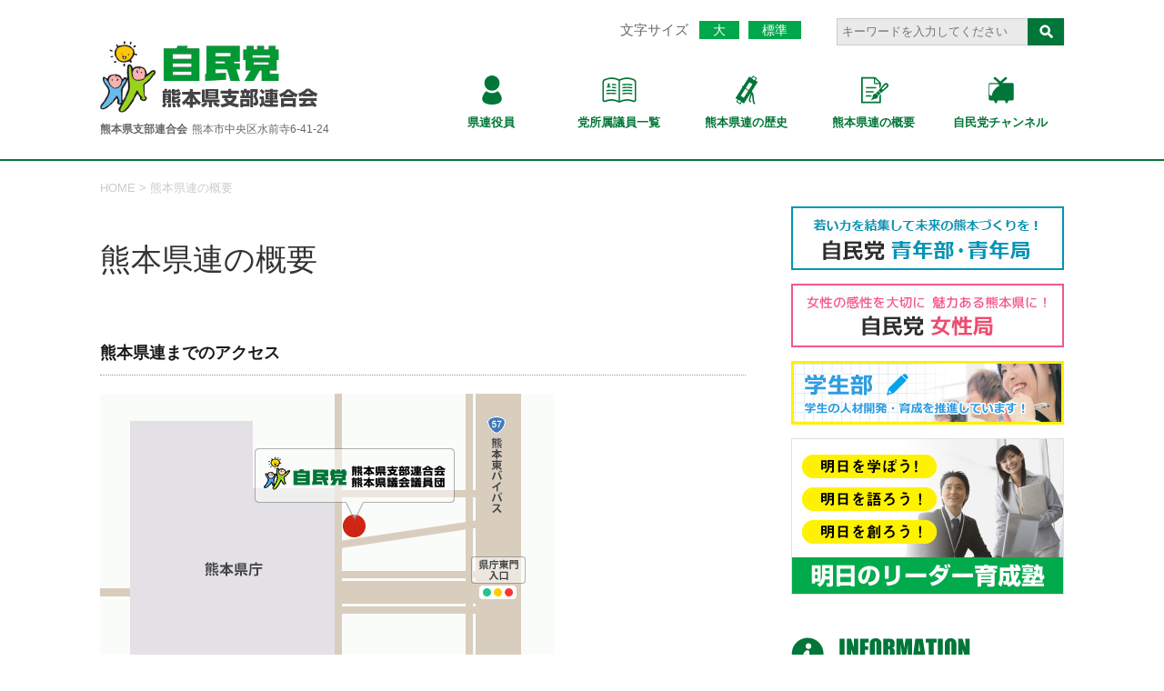

--- FILE ---
content_type: text/html; charset=UTF-8
request_url: https://jimin-kumamoto.com/access
body_size: 58924
content:
<!DOCTYPE html>
<!--[if lt IE 7]>
<html class="ie6" dir="ltr" lang="ja" prefix="og: https://ogp.me/ns#"> <![endif]-->
<!--[if IE 7]>
<html class="i7" dir="ltr" lang="ja" prefix="og: https://ogp.me/ns#"> <![endif]-->
<!--[if IE 8]>
<html class="ie" dir="ltr" lang="ja" prefix="og: https://ogp.me/ns#"> <![endif]-->
<!--[if gt IE 8]><!-->
<html dir="ltr" lang="ja" prefix="og: https://ogp.me/ns#">
	<!--<![endif]-->
	<head prefix="og: http://ogp.me/ns# fb: http://ogp.me/ns/fb# article: http://ogp.me/ns/article#">
		<meta charset="UTF-8" >
		<meta name="viewport" content="width=device-width,initial-scale=1.0,user-scalable=no">
		<meta name="format-detection" content="telephone=no" >
		
		
		<link rel="alternate" type="application/rss+xml" title="自由民主党 熊本県支部連合会 熊本県議会議員団 RSS Feed" href="https://jimin-kumamoto.com/feed" />
		<link rel="pingback" href="https://jimin-kumamoto.com/wp/xmlrpc.php" >
		<link href='https://fonts.googleapis.com/css?family=Lato:700|Montserrat:400' rel='stylesheet' type='text/css'>
				<!--[if lt IE 9]>
		<script src="http://css3-mediaqueries-js.googlecode.com/svn/trunk/css3-mediaqueries.js"></script>
		<script src="https://jimin-kumamoto.com/wp/wp-content/themes/stingerplus/js/html5shiv.js"></script>
		<![endif]-->
				
		<!-- All in One SEO 4.9.3 - aioseo.com -->
	<meta name="robots" content="max-image-preview:large" />
	<link rel="canonical" href="https://jimin-kumamoto.com/access" />
	<meta name="generator" content="All in One SEO (AIOSEO) 4.9.3" />

		<!-- Google tag (gtag.js) -->
<script async src="https://www.googletagmanager.com/gtag/js?id=G-C6QZWQD117"></script>
<script>
  window.dataLayer = window.dataLayer || [];
  function gtag(){dataLayer.push(arguments);}
  gtag('js', new Date());

  gtag('config', 'G-C6QZWQD117');
</script>
		<meta property="og:locale" content="ja_JP" />
		<meta property="og:site_name" content="自由民主党 熊本県支部連合会 熊本県議会議員団" />
		<meta property="og:type" content="article" />
		<meta property="og:title" content="熊本県連の概要 | 自由民主党 熊本県支部連合会 熊本県議会議員団" />
		<meta property="og:url" content="https://jimin-kumamoto.com/access" />
		<meta property="og:image" content="https://jimin-kumamoto.com/images/ogp1.png" />
		<meta property="og:image:secure_url" content="https://jimin-kumamoto.com/images/ogp1.png" />
		<meta property="article:published_time" content="2016-09-01T07:29:03+00:00" />
		<meta property="article:modified_time" content="2023-03-14T12:30:40+00:00" />
		<meta property="article:publisher" content="https://www.facebook.com/jimin.kumamoto/" />
		<meta name="twitter:card" content="summary" />
		<meta name="twitter:title" content="熊本県連の概要 | 自由民主党 熊本県支部連合会 熊本県議会議員団" />
		<meta name="twitter:image" content="https://jimin-kumamoto.com/images/ogp1.png" />
		<script type="application/ld+json" class="aioseo-schema">
			{"@context":"https:\/\/schema.org","@graph":[{"@type":"BreadcrumbList","@id":"https:\/\/jimin-kumamoto.com\/access#breadcrumblist","itemListElement":[{"@type":"ListItem","@id":"https:\/\/jimin-kumamoto.com#listItem","position":1,"name":"Home","item":"https:\/\/jimin-kumamoto.com","nextItem":{"@type":"ListItem","@id":"https:\/\/jimin-kumamoto.com\/access#listItem","name":"\u718a\u672c\u770c\u9023\u306e\u6982\u8981"}},{"@type":"ListItem","@id":"https:\/\/jimin-kumamoto.com\/access#listItem","position":2,"name":"\u718a\u672c\u770c\u9023\u306e\u6982\u8981","previousItem":{"@type":"ListItem","@id":"https:\/\/jimin-kumamoto.com#listItem","name":"Home"}}]},{"@type":"Organization","@id":"https:\/\/jimin-kumamoto.com\/#organization","name":"\u81ea\u7531\u6c11\u4e3b\u515a \u718a\u672c\u770c\u652f\u90e8\u9023\u5408\u4f1a \u718a\u672c\u770c\u8b70\u4f1a\u8b70\u54e1\u56e3","description":"\u81ea\u7531\u6c11\u4e3b\u515a \u718a\u672c\u770c\u652f\u90e8\u9023\u5408\u4f1a \u718a\u672c\u770c\u8b70\u4f1a\u8b70\u54e1\u56e3\u306e\u516c\u5f0f\u30b5\u30a4\u30c8\u3067\u3059","url":"https:\/\/jimin-kumamoto.com\/"},{"@type":"WebPage","@id":"https:\/\/jimin-kumamoto.com\/access#webpage","url":"https:\/\/jimin-kumamoto.com\/access","name":"\u718a\u672c\u770c\u9023\u306e\u6982\u8981 | \u81ea\u7531\u6c11\u4e3b\u515a \u718a\u672c\u770c\u652f\u90e8\u9023\u5408\u4f1a \u718a\u672c\u770c\u8b70\u4f1a\u8b70\u54e1\u56e3","inLanguage":"ja","isPartOf":{"@id":"https:\/\/jimin-kumamoto.com\/#website"},"breadcrumb":{"@id":"https:\/\/jimin-kumamoto.com\/access#breadcrumblist"},"datePublished":"2016-09-01T16:29:03+09:00","dateModified":"2023-03-14T21:30:40+09:00"},{"@type":"WebSite","@id":"https:\/\/jimin-kumamoto.com\/#website","url":"https:\/\/jimin-kumamoto.com\/","name":"\u81ea\u7531\u6c11\u4e3b\u515a \u718a\u672c\u770c\u652f\u90e8\u9023\u5408\u4f1a \u718a\u672c\u770c\u8b70\u4f1a\u8b70\u54e1\u56e3","description":"\u81ea\u7531\u6c11\u4e3b\u515a \u718a\u672c\u770c\u652f\u90e8\u9023\u5408\u4f1a \u718a\u672c\u770c\u8b70\u4f1a\u8b70\u54e1\u56e3\u306e\u516c\u5f0f\u30b5\u30a4\u30c8\u3067\u3059","inLanguage":"ja","publisher":{"@id":"https:\/\/jimin-kumamoto.com\/#organization"}}]}
		</script>
		<!-- All in One SEO -->

<title>熊本県連の概要 | 自由民主党 熊本県支部連合会 熊本県議会議員団</title>
<link rel='dns-prefetch' href='//webfonts.sakura.ne.jp' />
<link rel='dns-prefetch' href='//secure.gravatar.com' />
<link rel='dns-prefetch' href='//ajax.googleapis.com' />
<link rel='dns-prefetch' href='//stats.wp.com' />
<link rel='dns-prefetch' href='//v0.wordpress.com' />
<script type="text/javascript">
/* <![CDATA[ */
window._wpemojiSettings = {"baseUrl":"https:\/\/s.w.org\/images\/core\/emoji\/14.0.0\/72x72\/","ext":".png","svgUrl":"https:\/\/s.w.org\/images\/core\/emoji\/14.0.0\/svg\/","svgExt":".svg","source":{"concatemoji":"https:\/\/jimin-kumamoto.com\/wp\/wp-includes\/js\/wp-emoji-release.min.js"}};
/*! This file is auto-generated */
!function(i,n){var o,s,e;function c(e){try{var t={supportTests:e,timestamp:(new Date).valueOf()};sessionStorage.setItem(o,JSON.stringify(t))}catch(e){}}function p(e,t,n){e.clearRect(0,0,e.canvas.width,e.canvas.height),e.fillText(t,0,0);var t=new Uint32Array(e.getImageData(0,0,e.canvas.width,e.canvas.height).data),r=(e.clearRect(0,0,e.canvas.width,e.canvas.height),e.fillText(n,0,0),new Uint32Array(e.getImageData(0,0,e.canvas.width,e.canvas.height).data));return t.every(function(e,t){return e===r[t]})}function u(e,t,n){switch(t){case"flag":return n(e,"\ud83c\udff3\ufe0f\u200d\u26a7\ufe0f","\ud83c\udff3\ufe0f\u200b\u26a7\ufe0f")?!1:!n(e,"\ud83c\uddfa\ud83c\uddf3","\ud83c\uddfa\u200b\ud83c\uddf3")&&!n(e,"\ud83c\udff4\udb40\udc67\udb40\udc62\udb40\udc65\udb40\udc6e\udb40\udc67\udb40\udc7f","\ud83c\udff4\u200b\udb40\udc67\u200b\udb40\udc62\u200b\udb40\udc65\u200b\udb40\udc6e\u200b\udb40\udc67\u200b\udb40\udc7f");case"emoji":return!n(e,"\ud83e\udef1\ud83c\udffb\u200d\ud83e\udef2\ud83c\udfff","\ud83e\udef1\ud83c\udffb\u200b\ud83e\udef2\ud83c\udfff")}return!1}function f(e,t,n){var r="undefined"!=typeof WorkerGlobalScope&&self instanceof WorkerGlobalScope?new OffscreenCanvas(300,150):i.createElement("canvas"),a=r.getContext("2d",{willReadFrequently:!0}),o=(a.textBaseline="top",a.font="600 32px Arial",{});return e.forEach(function(e){o[e]=t(a,e,n)}),o}function t(e){var t=i.createElement("script");t.src=e,t.defer=!0,i.head.appendChild(t)}"undefined"!=typeof Promise&&(o="wpEmojiSettingsSupports",s=["flag","emoji"],n.supports={everything:!0,everythingExceptFlag:!0},e=new Promise(function(e){i.addEventListener("DOMContentLoaded",e,{once:!0})}),new Promise(function(t){var n=function(){try{var e=JSON.parse(sessionStorage.getItem(o));if("object"==typeof e&&"number"==typeof e.timestamp&&(new Date).valueOf()<e.timestamp+604800&&"object"==typeof e.supportTests)return e.supportTests}catch(e){}return null}();if(!n){if("undefined"!=typeof Worker&&"undefined"!=typeof OffscreenCanvas&&"undefined"!=typeof URL&&URL.createObjectURL&&"undefined"!=typeof Blob)try{var e="postMessage("+f.toString()+"("+[JSON.stringify(s),u.toString(),p.toString()].join(",")+"));",r=new Blob([e],{type:"text/javascript"}),a=new Worker(URL.createObjectURL(r),{name:"wpTestEmojiSupports"});return void(a.onmessage=function(e){c(n=e.data),a.terminate(),t(n)})}catch(e){}c(n=f(s,u,p))}t(n)}).then(function(e){for(var t in e)n.supports[t]=e[t],n.supports.everything=n.supports.everything&&n.supports[t],"flag"!==t&&(n.supports.everythingExceptFlag=n.supports.everythingExceptFlag&&n.supports[t]);n.supports.everythingExceptFlag=n.supports.everythingExceptFlag&&!n.supports.flag,n.DOMReady=!1,n.readyCallback=function(){n.DOMReady=!0}}).then(function(){return e}).then(function(){var e;n.supports.everything||(n.readyCallback(),(e=n.source||{}).concatemoji?t(e.concatemoji):e.wpemoji&&e.twemoji&&(t(e.twemoji),t(e.wpemoji)))}))}((window,document),window._wpemojiSettings);
/* ]]> */
</script>
<style id='wp-emoji-styles-inline-css' type='text/css'>

	img.wp-smiley, img.emoji {
		display: inline !important;
		border: none !important;
		box-shadow: none !important;
		height: 1em !important;
		width: 1em !important;
		margin: 0 0.07em !important;
		vertical-align: -0.1em !important;
		background: none !important;
		padding: 0 !important;
	}
</style>
<link rel='stylesheet' id='wp-block-library-css' href='https://jimin-kumamoto.com/wp/wp-includes/css/dist/block-library/style.min.css' type='text/css' media='all' />
<link rel='stylesheet' id='aioseo/css/src/vue/standalone/blocks/table-of-contents/global.scss-css' href='https://jimin-kumamoto.com/wp/wp-content/plugins/all-in-one-seo-pack/dist/Lite/assets/css/table-of-contents/global.e90f6d47.css' type='text/css' media='all' />
<link rel='stylesheet' id='mediaelement-css' href='https://jimin-kumamoto.com/wp/wp-includes/js/mediaelement/mediaelementplayer-legacy.min.css' type='text/css' media='all' />
<link rel='stylesheet' id='wp-mediaelement-css' href='https://jimin-kumamoto.com/wp/wp-includes/js/mediaelement/wp-mediaelement.min.css' type='text/css' media='all' />
<style id='jetpack-sharing-buttons-style-inline-css' type='text/css'>
.jetpack-sharing-buttons__services-list{display:flex;flex-direction:row;flex-wrap:wrap;gap:0;list-style-type:none;margin:5px;padding:0}.jetpack-sharing-buttons__services-list.has-small-icon-size{font-size:12px}.jetpack-sharing-buttons__services-list.has-normal-icon-size{font-size:16px}.jetpack-sharing-buttons__services-list.has-large-icon-size{font-size:24px}.jetpack-sharing-buttons__services-list.has-huge-icon-size{font-size:36px}@media print{.jetpack-sharing-buttons__services-list{display:none!important}}.editor-styles-wrapper .wp-block-jetpack-sharing-buttons{gap:0;padding-inline-start:0}ul.jetpack-sharing-buttons__services-list.has-background{padding:1.25em 2.375em}
</style>
<style id='classic-theme-styles-inline-css' type='text/css'>
/*! This file is auto-generated */
.wp-block-button__link{color:#fff;background-color:#32373c;border-radius:9999px;box-shadow:none;text-decoration:none;padding:calc(.667em + 2px) calc(1.333em + 2px);font-size:1.125em}.wp-block-file__button{background:#32373c;color:#fff;text-decoration:none}
</style>
<style id='global-styles-inline-css' type='text/css'>
body{--wp--preset--color--black: #000000;--wp--preset--color--cyan-bluish-gray: #abb8c3;--wp--preset--color--white: #ffffff;--wp--preset--color--pale-pink: #f78da7;--wp--preset--color--vivid-red: #cf2e2e;--wp--preset--color--luminous-vivid-orange: #ff6900;--wp--preset--color--luminous-vivid-amber: #fcb900;--wp--preset--color--light-green-cyan: #7bdcb5;--wp--preset--color--vivid-green-cyan: #00d084;--wp--preset--color--pale-cyan-blue: #8ed1fc;--wp--preset--color--vivid-cyan-blue: #0693e3;--wp--preset--color--vivid-purple: #9b51e0;--wp--preset--gradient--vivid-cyan-blue-to-vivid-purple: linear-gradient(135deg,rgba(6,147,227,1) 0%,rgb(155,81,224) 100%);--wp--preset--gradient--light-green-cyan-to-vivid-green-cyan: linear-gradient(135deg,rgb(122,220,180) 0%,rgb(0,208,130) 100%);--wp--preset--gradient--luminous-vivid-amber-to-luminous-vivid-orange: linear-gradient(135deg,rgba(252,185,0,1) 0%,rgba(255,105,0,1) 100%);--wp--preset--gradient--luminous-vivid-orange-to-vivid-red: linear-gradient(135deg,rgba(255,105,0,1) 0%,rgb(207,46,46) 100%);--wp--preset--gradient--very-light-gray-to-cyan-bluish-gray: linear-gradient(135deg,rgb(238,238,238) 0%,rgb(169,184,195) 100%);--wp--preset--gradient--cool-to-warm-spectrum: linear-gradient(135deg,rgb(74,234,220) 0%,rgb(151,120,209) 20%,rgb(207,42,186) 40%,rgb(238,44,130) 60%,rgb(251,105,98) 80%,rgb(254,248,76) 100%);--wp--preset--gradient--blush-light-purple: linear-gradient(135deg,rgb(255,206,236) 0%,rgb(152,150,240) 100%);--wp--preset--gradient--blush-bordeaux: linear-gradient(135deg,rgb(254,205,165) 0%,rgb(254,45,45) 50%,rgb(107,0,62) 100%);--wp--preset--gradient--luminous-dusk: linear-gradient(135deg,rgb(255,203,112) 0%,rgb(199,81,192) 50%,rgb(65,88,208) 100%);--wp--preset--gradient--pale-ocean: linear-gradient(135deg,rgb(255,245,203) 0%,rgb(182,227,212) 50%,rgb(51,167,181) 100%);--wp--preset--gradient--electric-grass: linear-gradient(135deg,rgb(202,248,128) 0%,rgb(113,206,126) 100%);--wp--preset--gradient--midnight: linear-gradient(135deg,rgb(2,3,129) 0%,rgb(40,116,252) 100%);--wp--preset--font-size--small: 13px;--wp--preset--font-size--medium: 20px;--wp--preset--font-size--large: 36px;--wp--preset--font-size--x-large: 42px;--wp--preset--spacing--20: 0.44rem;--wp--preset--spacing--30: 0.67rem;--wp--preset--spacing--40: 1rem;--wp--preset--spacing--50: 1.5rem;--wp--preset--spacing--60: 2.25rem;--wp--preset--spacing--70: 3.38rem;--wp--preset--spacing--80: 5.06rem;--wp--preset--shadow--natural: 6px 6px 9px rgba(0, 0, 0, 0.2);--wp--preset--shadow--deep: 12px 12px 50px rgba(0, 0, 0, 0.4);--wp--preset--shadow--sharp: 6px 6px 0px rgba(0, 0, 0, 0.2);--wp--preset--shadow--outlined: 6px 6px 0px -3px rgba(255, 255, 255, 1), 6px 6px rgba(0, 0, 0, 1);--wp--preset--shadow--crisp: 6px 6px 0px rgba(0, 0, 0, 1);}:where(.is-layout-flex){gap: 0.5em;}:where(.is-layout-grid){gap: 0.5em;}body .is-layout-flow > .alignleft{float: left;margin-inline-start: 0;margin-inline-end: 2em;}body .is-layout-flow > .alignright{float: right;margin-inline-start: 2em;margin-inline-end: 0;}body .is-layout-flow > .aligncenter{margin-left: auto !important;margin-right: auto !important;}body .is-layout-constrained > .alignleft{float: left;margin-inline-start: 0;margin-inline-end: 2em;}body .is-layout-constrained > .alignright{float: right;margin-inline-start: 2em;margin-inline-end: 0;}body .is-layout-constrained > .aligncenter{margin-left: auto !important;margin-right: auto !important;}body .is-layout-constrained > :where(:not(.alignleft):not(.alignright):not(.alignfull)){max-width: var(--wp--style--global--content-size);margin-left: auto !important;margin-right: auto !important;}body .is-layout-constrained > .alignwide{max-width: var(--wp--style--global--wide-size);}body .is-layout-flex{display: flex;}body .is-layout-flex{flex-wrap: wrap;align-items: center;}body .is-layout-flex > *{margin: 0;}body .is-layout-grid{display: grid;}body .is-layout-grid > *{margin: 0;}:where(.wp-block-columns.is-layout-flex){gap: 2em;}:where(.wp-block-columns.is-layout-grid){gap: 2em;}:where(.wp-block-post-template.is-layout-flex){gap: 1.25em;}:where(.wp-block-post-template.is-layout-grid){gap: 1.25em;}.has-black-color{color: var(--wp--preset--color--black) !important;}.has-cyan-bluish-gray-color{color: var(--wp--preset--color--cyan-bluish-gray) !important;}.has-white-color{color: var(--wp--preset--color--white) !important;}.has-pale-pink-color{color: var(--wp--preset--color--pale-pink) !important;}.has-vivid-red-color{color: var(--wp--preset--color--vivid-red) !important;}.has-luminous-vivid-orange-color{color: var(--wp--preset--color--luminous-vivid-orange) !important;}.has-luminous-vivid-amber-color{color: var(--wp--preset--color--luminous-vivid-amber) !important;}.has-light-green-cyan-color{color: var(--wp--preset--color--light-green-cyan) !important;}.has-vivid-green-cyan-color{color: var(--wp--preset--color--vivid-green-cyan) !important;}.has-pale-cyan-blue-color{color: var(--wp--preset--color--pale-cyan-blue) !important;}.has-vivid-cyan-blue-color{color: var(--wp--preset--color--vivid-cyan-blue) !important;}.has-vivid-purple-color{color: var(--wp--preset--color--vivid-purple) !important;}.has-black-background-color{background-color: var(--wp--preset--color--black) !important;}.has-cyan-bluish-gray-background-color{background-color: var(--wp--preset--color--cyan-bluish-gray) !important;}.has-white-background-color{background-color: var(--wp--preset--color--white) !important;}.has-pale-pink-background-color{background-color: var(--wp--preset--color--pale-pink) !important;}.has-vivid-red-background-color{background-color: var(--wp--preset--color--vivid-red) !important;}.has-luminous-vivid-orange-background-color{background-color: var(--wp--preset--color--luminous-vivid-orange) !important;}.has-luminous-vivid-amber-background-color{background-color: var(--wp--preset--color--luminous-vivid-amber) !important;}.has-light-green-cyan-background-color{background-color: var(--wp--preset--color--light-green-cyan) !important;}.has-vivid-green-cyan-background-color{background-color: var(--wp--preset--color--vivid-green-cyan) !important;}.has-pale-cyan-blue-background-color{background-color: var(--wp--preset--color--pale-cyan-blue) !important;}.has-vivid-cyan-blue-background-color{background-color: var(--wp--preset--color--vivid-cyan-blue) !important;}.has-vivid-purple-background-color{background-color: var(--wp--preset--color--vivid-purple) !important;}.has-black-border-color{border-color: var(--wp--preset--color--black) !important;}.has-cyan-bluish-gray-border-color{border-color: var(--wp--preset--color--cyan-bluish-gray) !important;}.has-white-border-color{border-color: var(--wp--preset--color--white) !important;}.has-pale-pink-border-color{border-color: var(--wp--preset--color--pale-pink) !important;}.has-vivid-red-border-color{border-color: var(--wp--preset--color--vivid-red) !important;}.has-luminous-vivid-orange-border-color{border-color: var(--wp--preset--color--luminous-vivid-orange) !important;}.has-luminous-vivid-amber-border-color{border-color: var(--wp--preset--color--luminous-vivid-amber) !important;}.has-light-green-cyan-border-color{border-color: var(--wp--preset--color--light-green-cyan) !important;}.has-vivid-green-cyan-border-color{border-color: var(--wp--preset--color--vivid-green-cyan) !important;}.has-pale-cyan-blue-border-color{border-color: var(--wp--preset--color--pale-cyan-blue) !important;}.has-vivid-cyan-blue-border-color{border-color: var(--wp--preset--color--vivid-cyan-blue) !important;}.has-vivid-purple-border-color{border-color: var(--wp--preset--color--vivid-purple) !important;}.has-vivid-cyan-blue-to-vivid-purple-gradient-background{background: var(--wp--preset--gradient--vivid-cyan-blue-to-vivid-purple) !important;}.has-light-green-cyan-to-vivid-green-cyan-gradient-background{background: var(--wp--preset--gradient--light-green-cyan-to-vivid-green-cyan) !important;}.has-luminous-vivid-amber-to-luminous-vivid-orange-gradient-background{background: var(--wp--preset--gradient--luminous-vivid-amber-to-luminous-vivid-orange) !important;}.has-luminous-vivid-orange-to-vivid-red-gradient-background{background: var(--wp--preset--gradient--luminous-vivid-orange-to-vivid-red) !important;}.has-very-light-gray-to-cyan-bluish-gray-gradient-background{background: var(--wp--preset--gradient--very-light-gray-to-cyan-bluish-gray) !important;}.has-cool-to-warm-spectrum-gradient-background{background: var(--wp--preset--gradient--cool-to-warm-spectrum) !important;}.has-blush-light-purple-gradient-background{background: var(--wp--preset--gradient--blush-light-purple) !important;}.has-blush-bordeaux-gradient-background{background: var(--wp--preset--gradient--blush-bordeaux) !important;}.has-luminous-dusk-gradient-background{background: var(--wp--preset--gradient--luminous-dusk) !important;}.has-pale-ocean-gradient-background{background: var(--wp--preset--gradient--pale-ocean) !important;}.has-electric-grass-gradient-background{background: var(--wp--preset--gradient--electric-grass) !important;}.has-midnight-gradient-background{background: var(--wp--preset--gradient--midnight) !important;}.has-small-font-size{font-size: var(--wp--preset--font-size--small) !important;}.has-medium-font-size{font-size: var(--wp--preset--font-size--medium) !important;}.has-large-font-size{font-size: var(--wp--preset--font-size--large) !important;}.has-x-large-font-size{font-size: var(--wp--preset--font-size--x-large) !important;}
.wp-block-navigation a:where(:not(.wp-element-button)){color: inherit;}
:where(.wp-block-post-template.is-layout-flex){gap: 1.25em;}:where(.wp-block-post-template.is-layout-grid){gap: 1.25em;}
:where(.wp-block-columns.is-layout-flex){gap: 2em;}:where(.wp-block-columns.is-layout-grid){gap: 2em;}
.wp-block-pullquote{font-size: 1.5em;line-height: 1.6;}
</style>
<link rel='stylesheet' id='fancybox-for-wp-css' href='https://jimin-kumamoto.com/wp/wp-content/plugins/fancybox-for-wordpress/assets/css/fancybox.css' type='text/css' media='all' />
<link rel='stylesheet' id='rss-antenna-style-css' href='https://jimin-kumamoto.com/wp/wp-content/plugins/rss-antenna/rss-antenna.css' type='text/css' media='all' />
<link rel='stylesheet' id='parent-style-css' href='https://jimin-kumamoto.com/wp/wp-content/themes/stingerplus/style.css' type='text/css' media='all' />
<link rel='stylesheet' id='normalize-css' href='https://jimin-kumamoto.com/wp/wp-content/themes/stingerplus/css/normalize.css' type='text/css' media='all' />
<link rel='stylesheet' id='font-awesome-css' href='//maxcdn.bootstrapcdn.com/font-awesome/4.5.0/css/font-awesome.min.css' type='text/css' media='all' />
<link rel='stylesheet' id='style-css' href='https://jimin-kumamoto.com/wp/wp-content/themes/jimin-kumamoto/style.css' type='text/css' media='all' />
<link rel='stylesheet' id='jetpack_css-css' href='https://jimin-kumamoto.com/wp/wp-content/plugins/jetpack/css/jetpack.css' type='text/css' media='all' />
<script type="text/javascript" src="//ajax.googleapis.com/ajax/libs/jquery/1.11.3/jquery.min.js" id="jquery-js"></script>
<script type="text/javascript" src="//webfonts.sakura.ne.jp/js/sakurav3.js?fadein=0" id="typesquare_std-js"></script>
<script type="text/javascript" src="https://jimin-kumamoto.com/wp/wp-content/plugins/fancybox-for-wordpress/assets/js/purify.min.js" id="purify-js"></script>
<script type="text/javascript" src="https://jimin-kumamoto.com/wp/wp-content/plugins/fancybox-for-wordpress/assets/js/jquery.fancybox.js" id="fancybox-for-wp-js"></script>
<link rel="https://api.w.org/" href="https://jimin-kumamoto.com/wp-json/" /><link rel="alternate" type="application/json" href="https://jimin-kumamoto.com/wp-json/wp/v2/pages/26" /><link rel='shortlink' href='https://wp.me/P83VVc-q' />
<link rel="alternate" type="application/json+oembed" href="https://jimin-kumamoto.com/wp-json/oembed/1.0/embed?url=https%3A%2F%2Fjimin-kumamoto.com%2Faccess" />
<link rel="alternate" type="text/xml+oembed" href="https://jimin-kumamoto.com/wp-json/oembed/1.0/embed?url=https%3A%2F%2Fjimin-kumamoto.com%2Faccess&#038;format=xml" />

<!-- Fancybox for WordPress v3.3.7 -->
<style type="text/css">
	.fancybox-slide--image .fancybox-content{background-color: #FFFFFF}div.fancybox-caption{display:none !important;}
	
	img.fancybox-image{border-width:10px;border-color:#FFFFFF;border-style:solid;}
	div.fancybox-bg{background-color:rgba(102,102,102,0.3);opacity:1 !important;}div.fancybox-content{border-color:#FFFFFF}
	div#fancybox-title{background-color:#FFFFFF}
	div.fancybox-content{background-color:#FFFFFF}
	div#fancybox-title-inside{color:#333333}
	
	
	
	div.fancybox-caption p.caption-title{display:inline-block}
	div.fancybox-caption p.caption-title{font-size:14px}
	div.fancybox-caption p.caption-title{color:#333333}
	div.fancybox-caption {color:#333333}div.fancybox-caption p.caption-title {background:#fff; width:auto;padding:10px 30px;}div.fancybox-content p.caption-title{color:#333333;margin: 0;padding: 5px 0;}body.fancybox-active .fancybox-container .fancybox-stage .fancybox-content .fancybox-close-small{display:block;}
</style><script type="text/javascript">
	jQuery(function () {

		var mobileOnly = false;
		
		if (mobileOnly) {
			return;
		}

		jQuery.fn.getTitle = function () { // Copy the title of every IMG tag and add it to its parent A so that fancybox can show titles
			var arr = jQuery("a[data-fancybox]");jQuery.each(arr, function() {var title = jQuery(this).children("img").attr("title") || '';var figCaptionHtml = jQuery(this).next("figcaption").html() || '';var processedCaption = figCaptionHtml;if (figCaptionHtml.length && typeof DOMPurify === 'function') {processedCaption = DOMPurify.sanitize(figCaptionHtml, {USE_PROFILES: {html: true}});} else if (figCaptionHtml.length) {processedCaption = jQuery("<div>").text(figCaptionHtml).html();}var newTitle = title;if (processedCaption.length) {newTitle = title.length ? title + " " + processedCaption : processedCaption;}if (newTitle.length) {jQuery(this).attr("title", newTitle);}});		}

		// Supported file extensions

				var thumbnails = jQuery("a:has(img)").not(".nolightbox").not('.envira-gallery-link').not('.ngg-simplelightbox').filter(function () {
			return /\.(jpe?g|png|gif|mp4|webp|bmp)(\?[^/]*)*$/i.test(jQuery(this).attr('href'))
		});
		

		// Add data-type iframe for links that are not images or videos.
		var iframeLinks = jQuery('.fancyboxforwp').filter(function () {
			return !/\.(jpe?g|png|gif|mp4|webp|bmp|pdf)(\?[^/]*)*$/i.test(jQuery(this).attr('href'))
		}).filter(function () {
			return !/vimeo|youtube/i.test(jQuery(this).attr('href'))
		});
		iframeLinks.attr({"data-type": "iframe"}).getTitle();

				// Gallery All
		thumbnails.addClass("fancyboxforwp").attr("data-fancybox", "gallery").getTitle();
		iframeLinks.attr({"data-fancybox": "gallery"}).getTitle();

		// Gallery type NONE
		
		// Call fancybox and apply it on any link with a rel atribute that starts with "fancybox", with the options set on the admin panel
		jQuery("a.fancyboxforwp").fancyboxforwp({
			loop: false,
			smallBtn: true,
			zoomOpacity: "auto",
			animationEffect: "fade",
			animationDuration: 500,
			transitionEffect: "fade",
			transitionDuration: "300",
			overlayShow: true,
			overlayOpacity: "0.3",
			titleShow: true,
			titlePosition: "inside",
			keyboard: true,
			showCloseButton: true,
			arrows: true,
			clickContent:false,
			clickSlide: "close",
			mobile: {
				clickContent: function (current, event) {
					return current.type === "image" ? "toggleControls" : false;
				},
				clickSlide: function (current, event) {
					return current.type === "image" ? "close" : "close";
				},
			},
			wheel: false,
			toolbar: true,
			preventCaptionOverlap: true,
			onInit: function() { },			onDeactivate
	: function() { },		beforeClose: function() { },			afterShow: function(instance) { jQuery( ".fancybox-image" ).on("click", function( ){ ( instance.isScaledDown() ) ? instance.scaleToActual() : instance.scaleToFit() }) },				afterClose: function() { },					caption : function( instance, item ) {var title = "";if("undefined" != typeof jQuery(this).context ){var title = jQuery(this).context.title;} else { var title = ("undefined" != typeof jQuery(this).attr("title")) ? jQuery(this).attr("title") : false;}var caption = jQuery(this).data('caption') || '';if ( item.type === 'image' && title.length ) {caption = (caption.length ? caption + '<br />' : '') + '<p class="caption-title">'+jQuery("<div>").text(title).html()+'</p>' ;}if (typeof DOMPurify === "function" && caption.length) { return DOMPurify.sanitize(caption, {USE_PROFILES: {html: true}}); } else { return jQuery("<div>").text(caption).html(); }},
		afterLoad : function( instance, current ) {var captionContent = current.opts.caption || '';var sanitizedCaptionString = '';if (typeof DOMPurify === 'function' && captionContent.length) {sanitizedCaptionString = DOMPurify.sanitize(captionContent, {USE_PROFILES: {html: true}});} else if (captionContent.length) { sanitizedCaptionString = jQuery("<div>").text(captionContent).html();}if (sanitizedCaptionString.length) { current.$content.append(jQuery('<div class=\"fancybox-custom-caption inside-caption\" style=\" position: absolute;left:0;right:0;color:#000;margin:0 auto;bottom:0;text-align:center;background-color:#FFFFFF \"></div>').html(sanitizedCaptionString)); }},
			})
		;

			})
</script>
<!-- END Fancybox for WordPress -->
	<style>img#wpstats{display:none}</style>
		<meta name="robots" content="index, follow" />
<link rel="shortcut icon" href="https://jimin-kumamoto.com/wp/wp-content/uploads/favicon.ico" >
<link rel="apple-touch-icon-precomposed" href="https://jimin-kumamoto.com/wp/wp-content/uploads/cropped-site-logo-1.png" />
<style type="text/css" id="custom-background-css">
body.custom-background { background-color: #ffffff; }
</style>
	<link rel="icon" href="https://jimin-kumamoto.com/wp/wp-content/uploads/cropped-site-logo-1-32x32.png" sizes="32x32" />
<link rel="icon" href="https://jimin-kumamoto.com/wp/wp-content/uploads/cropped-site-logo-1-192x192.png" sizes="192x192" />
<link rel="apple-touch-icon" href="https://jimin-kumamoto.com/wp/wp-content/uploads/cropped-site-logo-1-180x180.png" />
<meta name="msapplication-TileImage" content="https://jimin-kumamoto.com/wp/wp-content/uploads/cropped-site-logo-1-270x270.png" />
				<!-- /OGP --><script type="text/javascript" src="https://jimin-kumamoto.com/wp/wp-content/themes/jimin-kumamoto/js/jquery.cookie.js"></script>
<script type="text/javascript" src="https://jimin-kumamoto.com/wp/wp-content/themes/jimin-kumamoto/js/jquery.textresizer.js"></script>
<script type="text/javascript">
jQuery(document).ready( function() {
    jQuery( "#textsize a" ).textresizer({
        target: "#content",
        // type:   "fontSize",
        sizes:  [ "20px", "16px", "12px" ]
    });
});
</script>
	</head>
	<body class="page-template-default page page-id-26 custom-background metaslider-plugin" >
	
			<header id="">
            <div class="headerInner">
			<div class="clearfix" id="headbox">
			<!-- アコーディオン -->
			<nav id="s-navi" class="pcnone">
<button id="panel-btn" class="toggle"><span id="panel-btn-icon"><span class="panel-btn-txt"></span></span></button>																					<div class="menu-globalnavi-container"><ul id="menu-globalnavi" class="menu"><li id="menu-item-399" class="nav01 menu-item menu-item-type-post_type menu-item-object-page menu-item-399"><a href="https://jimin-kumamoto.com/officer">県連役員</a></li>
<li id="menu-item-401" class="nav02 menu-item menu-item-type-post_type menu-item-object-page menu-item-401"><a href="https://jimin-kumamoto.com/member">党所属議員一覧</a></li>
<li id="menu-item-400" class="nav03 menu-item menu-item-type-post_type menu-item-object-page menu-item-400"><a href="https://jimin-kumamoto.com/history">熊本県連の歴史</a></li>
<li id="menu-item-396" class="nav04 menu-item menu-item-type-post_type menu-item-object-page current-menu-item page_item page-item-26 current_page_item menu-item-396"><a href="https://jimin-kumamoto.com/access" aria-current="page">熊本県連の概要</a></li>
<li id="menu-item-393" class="nav05 menu-item menu-item-type-custom menu-item-object-custom menu-item-393"><a target="_blank" rel="noopener" href="https://ch.nicovideo.jp/ch90">自民党チャンネル</a></li>
<li class="sp_search"><div id="search">
	<form method="get" id="searchform" action="https://jimin-kumamoto.com/">
		<label class="hidden" for="s">
					</label>
		<input type="text" placeholder="キーワードを入力してください" value="" name="s" id="s" />
		<input type="image" src="https://jimin-kumamoto.com/wp/wp-content/themes/jimin-kumamoto/images/search.png" alt="検索" id="searchsubmit" />
	</form>
</div>
<!-- /stinger --> </li></ul></div>						<div class="clear"></div>
			</nav>
			<!-- /アコーディオン -->
			<div id="header-l">

				<!-- ロゴ又はブログ名 -->
				<p class="sitename"><a href="https://jimin-kumamoto.com/">
													<img alt="自由民主党 熊本県支部連合会 熊本県議会議員団" src="https://jimin-kumamoto.com/wp/wp-content/themes/jimin-kumamoto/images/common/site-logo_pc.png" class="pc" ><img src="https://jimin-kumamoto.com/wp/wp-content/themes/jimin-kumamoto/images/common/site-logo_sp.png" class="sp" alt="自由民主党 熊本県支部連合会 熊本県議会議員団" />
											</a></p>
                    <p class="hd_add"><span>熊本県支部連合会</span>熊本市中央区水前寺6-41-24 </p>

				<!-- キャプション -->
									<p class="descr">
						自由民主党 熊本県支部連合会 熊本県議会議員団の公式サイトです					</p>
				
			</div><!-- /#header-l -->
			<div id="header-r" class="smanone">
            <div class="header-rInner">
            

            				
	<div class="headbox"><div id="search">
	<form method="get" id="searchform" action="https://jimin-kumamoto.com/">
		<label class="hidden" for="s">
					</label>
		<input type="text" placeholder="キーワードを入力してください" value="" name="s" id="s" />
		<input type="image" src="https://jimin-kumamoto.com/wp/wp-content/themes/jimin-kumamoto/images/search.png" alt="検索" id="searchsubmit" />
	</form>
</div>
<!-- /stinger --> </div><div id="textsize">
<span>文字サイズ</span>
<a class="btn btnL" href="#">大</a>
<a class="btn btnL" href="#">標準</a>　
</div>

                                        </div>

                        <div id="gazou-wide">
	<nav class="nav clearfix"><ul id="menu-globalnavi-1" class="menu"><li class="nav01 menu-item menu-item-type-post_type menu-item-object-page menu-item-399"><a href="https://jimin-kumamoto.com/officer">県連役員</a></li>
<li class="nav02 menu-item menu-item-type-post_type menu-item-object-page menu-item-401"><a href="https://jimin-kumamoto.com/member">党所属議員一覧</a></li>
<li class="nav03 menu-item menu-item-type-post_type menu-item-object-page menu-item-400"><a href="https://jimin-kumamoto.com/history">熊本県連の歴史</a></li>
<li class="nav04 menu-item menu-item-type-post_type menu-item-object-page current-menu-item page_item page-item-26 current_page_item menu-item-396"><a href="https://jimin-kumamoto.com/access" aria-current="page">熊本県連の概要</a></li>
<li class="nav05 menu-item menu-item-type-custom menu-item-object-custom menu-item-393"><a target="_blank" rel="noopener" href="https://ch.nicovideo.jp/ch90">自民党チャンネル</a></li>
<li class="sp_search"><div id="search">
	<form method="get" id="searchform" action="https://jimin-kumamoto.com/">
		<label class="hidden" for="s">
					</label>
		<input type="text" placeholder="キーワードを入力してください" value="" name="s" id="s" />
		<input type="image" src="https://jimin-kumamoto.com/wp/wp-content/themes/jimin-kumamoto/images/search.png" alt="検索" id="searchsubmit" />
	</form>
</div>
<!-- /stinger --> </li></ul></nav>




</div>
							</div><!-- /#header-r -->
			</div><!-- /#clearfix -->
</div>
</header>

                		<div id="wrapper" class="">

<div id="content" class="clearfix">
	<div id="contentInner">
		<main >
			<div class="post" id="st-page">

		
									<!--ぱんくず -->
<div id="breadcrumb">
<a href="https://jimin-kumamoto.com">HOME</a> &gt;
熊本県連の概要</div>
					<!--/ ぱんくず -->

				

				<article>
					<!--ループ開始 -->
										<h1 class="entry-title">熊本県連の概要</h1>

					<div class="mainbox">

						<div>
<div>
<div class="subDetailHeader">
<h3>熊本県連までのアクセス</h3>
</div>
<div class="subDetailContent access">
<p><img fetchpriority="high" decoding="async" src="../images/tpl/access/map.gif" alt="" width="500" height="420" /></p>
<div>
<p><strong>【所在地】</strong><br />
〒862-0950 熊本県熊本市中央区水前寺6-41-24</p>
</div>
</div>
</div>
<div><iframe style="border: 0;" src="https://www.google.com/maps/embed?pb=!1m18!1m12!1m3!1d3354.078046670943!2d130.7413423152826!3d32.79018979062064!2m3!1f0!2f0!3f0!3m2!1i1024!2i768!4f13.1!3m3!1m2!1s0x3540f3c68bd8ef83%3A0x5ec1d2b92a867eb6!2z44CSODYyLTA5NTAg54aK5pys55yM54aK5pys5biC5Lit5aSu5Yy65rC05YmN5a-677yW5LiB55uu77yU77yR4oiS77yS77yU!5e0!3m2!1sja!2sjp!4v1474932806162" width="600" height="450" frameborder="0" allowfullscreen="allowfullscreen"></iframe></p>
<div id="googlemap-comment"></div>
</div>
<div>
<div class="subContactBox">
<div class="subContactMessage ">
<p>ご連絡・お問い合わせは下記にて承ります。<br />
どうぞお気軽にご連絡ください。</p>
</div>
<div class="subContactInfo">
<p><img decoding="async" src="../images/tpl/common/bottom_contact.gif" alt="自由民主党熊本県支部連合会　お電話／096-384-6666　ファクス／096-384-6669" width="635" height="24" /></p>
<div class="clearfix">
<p class="subContactTime left">受付時間／平日8:30～17:15</p>
<p class="subContactEmail right"><a href="https://forms.gle/MxayVscjqWQqypF37" target="_blank" rel="noopener">メールでのお問い合わせ</a></p>
</div>
</div>
</div>
</div>
</div>

						
						

						
						

					</div>
					
																			</article>

					

								<!--ループ終了 -->

				
			</div>
			<!--/post-->
		</main>
	</div>
	<!-- /#contentInner -->
	<div id="side">
	<aside>

					<div class="side-topad">
				<div class="ad"><p style="display:none">bn_seinen</p><a href="https://jimin-kumamoto.com/youth" target="_self" class="widget_sp_image-image-link" title="bn_seinen"><img width="300" height="70" alt="青年部・青年局" class="attachment-full" style="max-width: 100%;" srcset="https://jimin-kumamoto.com/wp/wp-content/uploads/bn_seinen.jpg 300w, https://jimin-kumamoto.com/wp/wp-content/uploads/bn_seinen-150x35.jpg 150w" sizes="(max-width: 300px) 100vw, 300px" src="https://jimin-kumamoto.com/wp/wp-content/uploads/bn_seinen.jpg" /></a></div><div class="ad"><p style="display:none">bn_woman</p><a href="https://jimin-kumamoto.com/women" target="_self" class="widget_sp_image-image-link" title="bn_woman"><img width="300" height="70" alt="女性局" class="attachment-full" style="max-width: 100%;" srcset="https://jimin-kumamoto.com/wp/wp-content/uploads/bn_woman.jpg 300w, https://jimin-kumamoto.com/wp/wp-content/uploads/bn_woman-150x35.jpg 150w" sizes="(max-width: 300px) 100vw, 300px" src="https://jimin-kumamoto.com/wp/wp-content/uploads/bn_woman.jpg" /></a></div><div class="ad"><p style="display:none">bn_gakusei</p><a href="https://jimin-kumamoto.com/student" target="_self" class="widget_sp_image-image-link" title="bn_gakusei"><img width="300" height="70" alt="学生部" class="attachment-full" style="max-width: 100%;" srcset="https://jimin-kumamoto.com/wp/wp-content/uploads/bn_gakusei.png 300w, https://jimin-kumamoto.com/wp/wp-content/uploads/bn_gakusei-150x35.png 150w" sizes="(max-width: 300px) 100vw, 300px" src="https://jimin-kumamoto.com/wp/wp-content/uploads/bn_gakusei.png" /></a></div><div class="ad"><p style="display:none">bn_leader</p><a href="https://jimin-kumamoto.com/leader" target="_self" class="widget_sp_image-image-link" title="bn_leader"><img width="300" height="172" alt="明日のリーダー育成塾" class="attachment-full" style="max-width: 100%;" srcset="https://jimin-kumamoto.com/wp/wp-content/uploads/bn_leader.png 300w, https://jimin-kumamoto.com/wp/wp-content/uploads/bn_leader-150x86.png 150w" sizes="(max-width: 300px) 100vw, 300px" src="https://jimin-kumamoto.com/wp/wp-content/uploads/bn_leader.png" /></a></div><div class="ad"><div id="sidebg"><div class="st-pagelists"><ul id="menu-sidemenu" class=""><li id="menu-item-397" class="menu-item menu-item-type-post_type menu-item-object-page menu-item-397"><a href="https://jimin-kumamoto.com/news">県連ニュース</a></li>
<li id="menu-item-415" class="menu-item menu-item-type-post_type menu-item-object-page menu-item-415"><a href="https://jimin-kumamoto.com/siryou">過去の資料一覧</a></li>
<li id="menu-item-398" class="menu-item menu-item-type-post_type menu-item-object-page menu-item-398"><a href="https://jimin-kumamoto.com/kounin_meibo">各級地方議員県連・支部公認・推薦当選者名簿</a></li>
<li id="menu-item-402" class="menu-item menu-item-type-post_type menu-item-object-page menu-item-402"><a href="https://jimin-kumamoto.com/privacy">個人情報について</a></li>
</ul></div></div></div><div class="widget_text ad"><p style="display:none">お問い合わせ</p><div class="textwidget custom-html-widget"><h3><img src="https://jimin-kumamoto.com/wp/wp-content/uploads/tit_sideContact.png" alt="お問い合わせ" /></h3>
<div class="sideContact">
<div class="sdContact_tel"><div class="title">自由民主党熊本県支部連合会</div>
<p><span>TEL</span>096-384-6666<br>
<span>FAX</span>096-384-6669</p>
</div>
<p class="uketuke">受付時間/平日8：30～17：15</p>
<div class="btn btn_contact"><a href="https://forms.gle/MxayVscjqWQqypF37" target="_blank" rel="noopener">メールでのお問合せ</a></div>
</div>
</div></div>			</div>
		
					<h4 class="menu_underh2">自民党熊本県連からのお知らせ</h4><div class="kanren ">
							<dl class="clearfix">
				<dt><a href="https://jimin-kumamoto.com/%e6%9c%aa%e5%88%86%e9%a1%9e/post-11792">
													<img width="150" height="150" src="https://jimin-kumamoto.com/wp/wp-content/uploads/IMG_7972-150x150.jpg" class="attachment-thumbnail size-thumbnail wp-post-image" alt="" decoding="async" loading="lazy" srcset="https://jimin-kumamoto.com/wp/wp-content/uploads/IMG_7972-150x150.jpg 150w, https://jimin-kumamoto.com/wp/wp-content/uploads/IMG_7972-100x100.jpg 100w" sizes="(max-width: 150px) 100vw, 150px" />											</a></dt>
				<dd>
					<h5><a href="https://jimin-kumamoto.com/%e6%9c%aa%e5%88%86%e9%a1%9e/post-11792">
							女性局総務会						</a></h5>

					<div class="smanone2">
						<p>令和８年１月２３日（金）１０時３０分より女性局総務会を開催し、今後の活動について ... </p>
					</div>
				</dd>
			</dl>
					<dl class="clearfix">
				<dt><a href="https://jimin-kumamoto.com/info/post-11766">
													<img width="150" height="150" src="https://jimin-kumamoto.com/wp/wp-content/uploads/PXL_20260116_040149577-150x150.jpg" class="attachment-thumbnail size-thumbnail wp-post-image" alt="" decoding="async" loading="lazy" srcset="https://jimin-kumamoto.com/wp/wp-content/uploads/PXL_20260116_040149577-150x150.jpg 150w, https://jimin-kumamoto.com/wp/wp-content/uploads/PXL_20260116_040149577-100x100.jpg 100w" sizes="(max-width: 150px) 100vw, 150px" />											</a></dt>
				<dd>
					<h5><a href="https://jimin-kumamoto.com/info/post-11766">
							令和8年新春の集い						</a></h5>

					<div class="smanone2">
						<p>令和８年１月１６日（金）１１時よりANAクラウンプラザホテル 熊本ニュースカイに ... </p>
					</div>
				</dd>
			</dl>
					<dl class="clearfix">
				<dt><a href="https://jimin-kumamoto.com/woman/post-11711">
													<img width="150" height="150" src="https://jimin-kumamoto.com/wp/wp-content/uploads/IMG_7574-150x150.jpg" class="attachment-thumbnail size-thumbnail wp-post-image" alt="" decoding="async" loading="lazy" srcset="https://jimin-kumamoto.com/wp/wp-content/uploads/IMG_7574-150x150.jpg 150w, https://jimin-kumamoto.com/wp/wp-content/uploads/IMG_7574-100x100.jpg 100w" sizes="(max-width: 150px) 100vw, 150px" />											</a></dt>
				<dd>
					<h5><a href="https://jimin-kumamoto.com/woman/post-11711">
							女性局大会並びに研修会						</a></h5>

					<div class="smanone2">
						<p>令和7年12月7日(日)13時よりホテル熊本テルサにて女性局大会を開催し、役員人 ... </p>
					</div>
				</dd>
			</dl>
				</div>		
		<div id="mybox">
			<ul><li><div class="textwidget custom-html-widget"><div id="fb-root"></div>
<script>(function(d, s, id) {
  var js, fjs = d.getElementsByTagName(s)[0];
  if (d.getElementById(id)) return;
  js = d.createElement(s); js.id = id;
  js.src = "//connect.facebook.net/ja_JP/sdk.js#xfbml=1&version=v2.7";
  fjs.parentNode.insertBefore(js, fjs);
}(document, 'script', 'facebook-jssdk'));</script>

<div class="fb-page" data-href="https://www.facebook.com/jimin.kumamoto/" data-tabs="timeline" data-width="300" data-height="300" data-small-header="false" data-adapt-container-width="true" data-hide-cover="false" data-show-facepile="true"><blockquote cite="https://www.facebook.com/jimin.kumamoto/" class="fb-xfbml-parse-ignore"><a href="https://www.facebook.com/jimin.kumamoto/">自由民主党熊本県支部連合会　自由民主党熊本県議会議員団</a></blockquote></div></div></li></ul>		</div>

		<div id="scrollad">
						<!--ここにgoogleアドセンスコードを貼ると規約違反になるので注意して下さい-->
			
		</div>
	</aside>
</div>
<!-- /#side -->
</div>
<!--/#content -->
</div>
<!-- /#wrapper -->

					<div class="memberArea">
            <div class="inner">
				<div class="footer-link"><p style="display:none">link_kihara</p><a href="https://kiharaminoru.jp/" target="_blank" class="widget_sp_image-image-link" title="link_kihara"><img width="2560" height="627" alt="木原稔" class="attachment-full" style="max-width: 100%;" srcset="https://jimin-kumamoto.com/wp/wp-content/uploads/1_kihara_bn-scaled.jpg 2560w, https://jimin-kumamoto.com/wp/wp-content/uploads/1_kihara_bn-300x73.jpg 300w, https://jimin-kumamoto.com/wp/wp-content/uploads/1_kihara_bn-1024x251.jpg 1024w, https://jimin-kumamoto.com/wp/wp-content/uploads/1_kihara_bn-768x188.jpg 768w, https://jimin-kumamoto.com/wp/wp-content/uploads/1_kihara_bn-1536x376.jpg 1536w, https://jimin-kumamoto.com/wp/wp-content/uploads/1_kihara_bn-2048x501.jpg 2048w, https://jimin-kumamoto.com/wp/wp-content/uploads/1_kihara_bn-370x91.jpg 370w, https://jimin-kumamoto.com/wp/wp-content/uploads/1_kihara_bn-320x78.jpg 320w, https://jimin-kumamoto.com/wp/wp-content/uploads/1_kihara_bn-150x37.jpg 150w" sizes="(max-width: 2560px) 100vw, 2560px" src="https://jimin-kumamoto.com/wp/wp-content/uploads/1_kihara_bn-scaled.jpg" /></a></div><div class="footer-link"><p style="display:none">Nishino_2560_611</p><a href="https://daisukenishino.com/" target="_blank" class="widget_sp_image-image-link" title="Nishino_2560_611"><img width="640" height="153" alt="西野だいすけ" class="attachment-full" style="max-width: 100%;" srcset="https://jimin-kumamoto.com/wp/wp-content/uploads/Nishino_2560_611.jpeg 640w, https://jimin-kumamoto.com/wp/wp-content/uploads/Nishino_2560_611-300x72.jpeg 300w, https://jimin-kumamoto.com/wp/wp-content/uploads/Nishino_2560_611-370x88.jpeg 370w, https://jimin-kumamoto.com/wp/wp-content/uploads/Nishino_2560_611-320x77.jpeg 320w, https://jimin-kumamoto.com/wp/wp-content/uploads/Nishino_2560_611-150x36.jpeg 150w" sizes="(max-width: 640px) 100vw, 640px" src="https://jimin-kumamoto.com/wp/wp-content/uploads/Nishino_2560_611.jpeg" /></a></div><div class="footer-link"><p style="display:none">bn_sakamoto-1</p><a href="https://tetusi.com/" target="_blank" class="widget_sp_image-image-link" title="bn_sakamoto-1"><img width="197" height="47" alt="坂本哲志" class="attachment-full" style="max-width: 100%;" srcset="https://jimin-kumamoto.com/wp/wp-content/uploads/bn_sakamoto-1.jpg 197w, https://jimin-kumamoto.com/wp/wp-content/uploads/bn_sakamoto-1-150x36.jpg 150w" sizes="(max-width: 197px) 100vw, 197px" src="https://jimin-kumamoto.com/wp/wp-content/uploads/bn_sakamoto-1.jpg" /></a></div><div class="footer-link"><p style="display:none">bn_kaneko-1</p><a href="http://www.kaneko-yasushi.com/" target="_blank" class="widget_sp_image-image-link" title="bn_kaneko-1"><img width="197" height="47" alt="金子やすし" class="attachment-full" style="max-width: 100%;" srcset="https://jimin-kumamoto.com/wp/wp-content/uploads/bn_kaneko-1.jpg 197w, https://jimin-kumamoto.com/wp/wp-content/uploads/bn_kaneko-1-150x36.jpg 150w" sizes="(max-width: 197px) 100vw, 197px" src="https://jimin-kumamoto.com/wp/wp-content/uploads/bn_kaneko-1.jpg" /></a></div><div class="footer-link"><p style="display:none">link_yoshifumi</p><a href="https://yoshifumi.net/" target="_blank" class="widget_sp_image-image-link" title="link_yoshifumi"><img width="1956" height="479" alt="松村よしふみ" class="attachment-full" style="max-width: 100%;" srcset="https://jimin-kumamoto.com/wp/wp-content/uploads/m_yoshifumi_bn.jpg 1956w, https://jimin-kumamoto.com/wp/wp-content/uploads/m_yoshifumi_bn-300x73.jpg 300w, https://jimin-kumamoto.com/wp/wp-content/uploads/m_yoshifumi_bn-1024x251.jpg 1024w, https://jimin-kumamoto.com/wp/wp-content/uploads/m_yoshifumi_bn-768x188.jpg 768w, https://jimin-kumamoto.com/wp/wp-content/uploads/m_yoshifumi_bn-1536x376.jpg 1536w, https://jimin-kumamoto.com/wp/wp-content/uploads/m_yoshifumi_bn-370x91.jpg 370w, https://jimin-kumamoto.com/wp/wp-content/uploads/m_yoshifumi_bn-320x78.jpg 320w, https://jimin-kumamoto.com/wp/wp-content/uploads/m_yoshifumi_bn-150x37.jpg 150w" sizes="(max-width: 1956px) 100vw, 1956px" src="https://jimin-kumamoto.com/wp/wp-content/uploads/m_yoshifumi_bn.jpg" /></a></div><div class="footer-link"><p style="display:none">bn_baba-1</p><a href="https://babaseishi.jp/" target="_blank" class="widget_sp_image-image-link" title="bn_baba-1"><img width="197" height="47" alt="馬場せいし" class="attachment-full" style="max-width: 100%;" srcset="https://jimin-kumamoto.com/wp/wp-content/uploads/bn_baba-1.jpg 197w, https://jimin-kumamoto.com/wp/wp-content/uploads/bn_baba-1-150x36.jpg 150w" sizes="(max-width: 197px) 100vw, 197px" src="https://jimin-kumamoto.com/wp/wp-content/uploads/bn_baba-1.jpg" /></a></div>                </div>
			</div>
		
					<div class="linkArea">
            <div class="inner">
				<div class="footer-link"><p style="display:none">side_kumamoto_bnr</p><a href="https://www.pref.kumamoto.jp/" target="_blank" class="widget_sp_image-image-link" title="side_kumamoto_bnr"><img width="197" height="47" alt="熊本県" class="attachment-full" style="max-width: 100%;" srcset="https://jimin-kumamoto.com/wp/wp-content/uploads/side_kumamoto_bnr.jpg 197w, https://jimin-kumamoto.com/wp/wp-content/uploads/side_kumamoto_bnr-150x36.jpg 150w" sizes="(max-width: 197px) 100vw, 197px" src="https://jimin-kumamoto.com/wp/wp-content/uploads/side_kumamoto_bnr.jpg" /></a></div><div class="footer-link"><p style="display:none">side_assembly_bnr</p><a href="https://www.pref.kumamoto.jp/site/gikai/" target="_blank" class="widget_sp_image-image-link" title="side_assembly_bnr"><img width="197" height="47" alt="熊本県議会" class="attachment-full" style="max-width: 100%;" srcset="https://jimin-kumamoto.com/wp/wp-content/uploads/side_assembly_bnr.jpg 197w, https://jimin-kumamoto.com/wp/wp-content/uploads/side_assembly_bnr-150x36.jpg 150w" sizes="(max-width: 197px) 100vw, 197px" src="https://jimin-kumamoto.com/wp/wp-content/uploads/side_assembly_bnr.jpg" /></a></div><div class="footer-link"><p style="display:none">libdems</p><a href="https://www.jimin.jp/" target="_blank" class="widget_sp_image-image-link" title="libdems"><img width="197" height="47" alt="自民党" class="attachment-full" style="max-width: 100%;" srcset="https://jimin-kumamoto.com/wp/wp-content/uploads/libdems.jpg 197w, https://jimin-kumamoto.com/wp/wp-content/uploads/libdems-150x36.jpg 150w" sizes="(max-width: 197px) 100vw, 197px" src="https://jimin-kumamoto.com/wp/wp-content/uploads/libdems.jpg" /></a></div><div class="footer-link"><p style="display:none">seinenbu</p><a href="https://youth.jimin.jp/?_ga=1.107550791.433751449.1475213636" target="_blank" class="widget_sp_image-image-link" title="seinenbu"><img width="197" height="47" alt="自民党青年局" class="attachment-full" style="max-width: 100%;" srcset="https://jimin-kumamoto.com/wp/wp-content/uploads/seinenbu.jpg 197w, https://jimin-kumamoto.com/wp/wp-content/uploads/seinenbu-150x36.jpg 150w" sizes="(max-width: 197px) 100vw, 197px" src="https://jimin-kumamoto.com/wp/wp-content/uploads/seinenbu.jpg" /></a></div><div class="footer-link"><p style="display:none">joseibu</p><a href="https://women.jimin.jp/?_ga=1.107550791.433751449.1475213636" target="_blank" class="widget_sp_image-image-link" title="joseibu"><img width="197" height="47" alt="自民党女性局" class="attachment-full" style="max-width: 100%;" srcset="https://jimin-kumamoto.com/wp/wp-content/uploads/joseibu.jpg 197w, https://jimin-kumamoto.com/wp/wp-content/uploads/joseibu-150x36.jpg 150w" sizes="(max-width: 197px) 100vw, 197px" src="https://jimin-kumamoto.com/wp/wp-content/uploads/joseibu.jpg" /></a></div><div class="footer-link"><p style="display:none">side_kumamoto_city_bnr</p><a href="https://www.city.kumamoto.jp/" target="_blank" class="widget_sp_image-image-link" title="side_kumamoto_city_bnr"><img width="197" height="47" alt="熊本市" class="attachment-full" style="max-width: 100%;" srcset="https://jimin-kumamoto.com/wp/wp-content/uploads/side_kumamotoshi_bnr.png 197w, https://jimin-kumamoto.com/wp/wp-content/uploads/side_kumamotoshi_bnr-150x36.png 150w" sizes="(max-width: 197px) 100vw, 197px" src="https://jimin-kumamoto.com/wp/wp-content/uploads/side_kumamotoshi_bnr.png" /></a></div><div class="footer-link"><p style="display:none">side_kumamoto_shigikai_bnr</p><a href="https://kumamoto-shigikai.jp/" target="_blank" class="widget_sp_image-image-link" title="side_kumamoto_shigikai_bnr"><img width="197" height="47" alt="熊本市議会" class="attachment-full" style="max-width: 100%;" srcset="https://jimin-kumamoto.com/wp/wp-content/uploads/side_shigikai_bnr.png 197w, https://jimin-kumamoto.com/wp/wp-content/uploads/side_shigikai_bnr-150x36.png 150w" sizes="(max-width: 197px) 100vw, 197px" src="https://jimin-kumamoto.com/wp/wp-content/uploads/side_shigikai_bnr.png" /></a></div>                </div>
			</div>
		


<footer id="footer">
<div class="inner">
<div class="footermenubox clearfix "><ul id="menu-footer-menu" class="footermenust"><li id="menu-item-8461" class="menu-item menu-item-type-custom menu-item-object-custom menu-item-8461"><a target="_blank" rel="noopener" href="https://forms.gle/MxayVscjqWQqypF37">お問い合わせ</a></li>
<li id="menu-item-404" class="menu-item menu-item-type-post_type menu-item-object-page menu-item-404"><a href="https://jimin-kumamoto.com/siryou">過去の資料一覧</a></li>
<li id="menu-item-405" class="menu-item menu-item-type-post_type menu-item-object-page menu-item-405"><a href="https://jimin-kumamoto.com/leader">明日のリーダー育成塾</a></li>
<li id="menu-item-406" class="menu-item menu-item-type-post_type menu-item-object-page menu-item-406"><a href="https://jimin-kumamoto.com/leader/past">過去の講演概要</a></li>
<li id="menu-item-407" class="menu-item menu-item-type-post_type menu-item-object-page menu-item-407"><a href="https://jimin-kumamoto.com/leader/recruit">募集要項</a></li>
<li id="menu-item-408" class="menu-item menu-item-type-post_type menu-item-object-page menu-item-408"><a href="https://jimin-kumamoto.com/admi_info">入党・購読のごあんない</a></li>
<li id="menu-item-409" class="menu-item menu-item-type-post_type menu-item-object-page menu-item-409"><a href="https://jimin-kumamoto.com/student">学生部</a></li>
<li id="menu-item-410" class="menu-item menu-item-type-post_type menu-item-object-page menu-item-410"><a href="https://jimin-kumamoto.com/women">女性局</a></li>
<li id="menu-item-411" class="menu-item menu-item-type-post_type menu-item-object-page menu-item-411"><a href="https://jimin-kumamoto.com/youth">青年部・青年局</a></li>
<li id="menu-item-8459" class="menu-item menu-item-type-custom menu-item-object-custom menu-item-8459"><a target="_blank" rel="noopener" href="https://forms.gle/MxayVscjqWQqypF37">ご意見箱</a></li>
<li id="menu-item-413" class="menu-item menu-item-type-post_type menu-item-object-page menu-item-413"><a href="https://jimin-kumamoto.com/kounin_meibo">各級地方議員名簿</a></li>
<li id="menu-item-414" class="menu-item menu-item-type-post_type menu-item-object-page menu-item-414"><a href="https://jimin-kumamoto.com/news">県連ニュース</a></li>
</ul></div>
	<!-- フッターのメインコンテンツ -->

<div class="foot-info">
      <h3> <a href="https://jimin-kumamoto.com/"><img src="https://jimin-kumamoto.com/wp/wp-content/themes/jimin-kumamoto/images/common/site-logo_sp.png" alt="自由民主党 熊本県支部連合会 熊本県議会議員団" ></a> </h3>
      <p>〒862-0950 熊本市中央区水前寺6-41-24 <br>
        TEL／096-384-6666　FAX／096-384-6669<br>
        Email／info@jimin-kumamoto.com</p>
    </div>
		
	<div class="headbox"><div id="search">
	<form method="get" id="searchform" action="https://jimin-kumamoto.com/">
		<label class="hidden" for="s">
					</label>
		<input type="text" placeholder="キーワードを入力してください" value="" name="s" id="s" />
		<input type="image" src="https://jimin-kumamoto.com/wp/wp-content/themes/jimin-kumamoto/images/search.png" alt="検索" id="searchsubmit" />
	</form>
</div>
<!-- /stinger --> </div>

	<p class="copy">Copyright&copy;
		自由民主党 熊本県支部連合会 熊本県議会議員団		,
		2026</p>
        </div>
</footer>
<!-- ページトップへ戻る -->
<div id="page-top"><a href="#wrapper" class="fa fa-angle-up"></a></div>
<!-- ページトップへ戻る　終わり -->
	
<script type="text/javascript" src="https://jimin-kumamoto.com/wp/wp-includes/js/comment-reply.min.js" id="comment-reply-js" async="async" data-wp-strategy="async"></script>
<script type="text/javascript" src="https://jimin-kumamoto.com/wp/wp-content/themes/jimin-kumamoto/js/jiminkumamoto.js" id="myscript-js"></script>
<script type="text/javascript" src="https://stats.wp.com/e-202605.js" id="jetpack-stats-js" data-wp-strategy="defer"></script>
<script type="text/javascript" id="jetpack-stats-js-after">
/* <![CDATA[ */
_stq = window._stq || [];
_stq.push([ "view", JSON.parse("{\"v\":\"ext\",\"blog\":\"119148326\",\"post\":\"26\",\"tz\":\"9\",\"srv\":\"jimin-kumamoto.com\",\"j\":\"1:13.6.1\"}") ]);
_stq.push([ "clickTrackerInit", "119148326", "26" ]);
/* ]]> */
</script>
<script type="text/javascript" src="https://jimin-kumamoto.com/wp/wp-content/themes/jimin-kumamoto/js/base.js" id="base-js"></script>
<script type="text/javascript" src="https://jimin-kumamoto.com/wp/wp-content/themes/stingerplus/js/scroll.js" id="scroll-js"></script>
</body></html>

--- FILE ---
content_type: text/css
request_url: https://jimin-kumamoto.com/wp/wp-content/themes/jimin-kumamoto/style.css
body_size: 41590
content:
/*
Theme Name: jiminkumamoto
Template: stingerplus
Version: 20160525
*/



/* ===========================================
	BASE
=========================================== */


body{
	font-family: HelveticaNeue, Helvetica, Arial, AvenirNext-Regular, "ヒラギノ角ゴ Pro W3", "Hiragino Kaku Gothic Pro", メイリオ, Meiryo, "ＭＳ Ｐゴシック", Osaka, "MS PGothic", Verdana, sans-serif;
	font-size: 16px;
	line-height:1.6;
	color: #333333;
}

p {
    font-size: 100%;
}


/* background color */

.bg_gray {background: #EBECED;}
.bg_blue {background: #086AAF;}


.sp {
	display: none;
	}
	
.spbr{
	display: none;
}

.pcbr{
	display: block;
}

.left {
    float: left;
}

.right {
    float: right;
}

hr {
	height: 0;
	margin: 0;
	padding: 0;
	border: 0;
	border-top: 1px solid #bbb;	
}

/* margin padding*/
.mgb5 {
	margin-bottom: 5px;
}
.mgb10 {
	margin-bottom: 10px;
}
.mgb15 {
	margin-bottom: 15px;
}
.mgb20 {
	margin-bottom: 20px;
}
.mgb30 {
	margin-bottom: 30px;
}
.mgb40 {
	margin-bottom: 40px;
}
.mgb50 {
	margin-bottom: 50px;
}
.mgt5 {
	margin-top: 5px;
}
.mgt10 {
	margin-top: 10px;
}
.mgt15 {
	margin-top: 15px;
}
.mgt20 {
	margin-top: 20px;
}
.mgt30 {
	margin-top: 30px;
}
.pdb5 {
	padding-bottom: 5px;
}
.pdb10 {
	padding-bottom: 10px;
}
.pdb15 {
	padding-bottom: 15px;
}
.pdb20 {
	padding-bottom: 20px;
}
.pdb30 {
	padding-bottom: 30px;
}


	
@media screen and (max-width:640px) {
	
p {
    font-size: 15px;
    line-height: 22px;
    margin-bottom: 10px;
}	
	
.pc {
	display: none;
	}	
	
.sp {
	display: block;
	}
	
	

}

/* ===========================================
	ボックス
=========================================== */

.box {
	margin: 0 0 40px;
	}

.boxStyle1 {
	margin: 0 auto;
	padding: 35px 60px;
	}
	
.boxRadius   {  
    -webkit-border-radius:4px 4px 4x 4px;
    -moz-border-radius:4px 4px 4px 4px;  
    border-radius:4px 4px 4px 4px;
}  

.box90per {
	width: 90%;
	margin: 0 auto;
}	

@media screen and (max-width:640px) {

.box {
	margin: 0 0 20px;
	}
	

}	


/* テキストサイズ変更ボタン */

#textsize span {
	font-size: 15px;
	margin: 0 5px 0 0;
	color: #666666;
	}
#textsize .btn {
    padding: 2px 15px;
	background: #00a74b;
	color: #fff;
	font-size: 90%;
}

#textsize .textresizer-active {
	background: #007638;
	
	}
#textsize a {
	color: #fff;
	text-decoration: none;
	margin: 0 3px;
}

/* ===========================================
	ヘッダー
=========================================== */

header {
	background: #fff;
	border-bottom: 2px solid #007638;
	}
	
.home header {
	border-bottom: none;
	}	
	
.headerInner {
	max-width: 1060px;
	padding: 0 10px;
	margin: 0 auto;
	overflow:hidden;
}


header .sitename {
    font-size: 22px;
    color: #fff;
    line-height: 30px;
    font-family: 'Oswald', sans-serif;
    padding: 0px;
    margin-bottom: 5px;
	margin-top: 25px;
}

.hd_add {
	font-size: 12px;
	color: #666666;
	}
	
.hd_add span {
	font-weight: bold;
	margin: 0 5px 0 0;
}

header .descr {
	display: none;
	}

#header-r {
    float: right;
    max-width: 700px;
}

#gazou-wide {
	margin: 0;
	
	}
	
.header-rInner {
    width: 100%;
	text-align: right;
	float: right;
	margin: 0 0 10px;
	}

.headbox {
	float: right;
	}
	
#headbox {
    padding: 0;
    margin: 20px 0 0;
}	
	
	
	
/* ヘッダーの検索ボックス */
	
.headbox #search {
	width: 250px;
	float: right;
	margin: 0 0 0 20px;
	}
	
.headbox #search #s {
    font-family: "メイリオ", Meiryo, "ヒラギノ角ゴ Pro W3", Hiragino Kaku Gothic Pro, "ＭＳ Ｐゴシック", sans-serif;
    height: 28px;
    color: #333;
    font-size: 13px;
    border-radius: 0;
    border-top-style: none;
    border-right-style: none;
    border-bottom-style: none;
    border-left-style: none;
    z-index: 10;
    padding: 8px 60px 8px 5px;
    width: 250px;
    box-sizing: border-box;
    background: #eaeaea;
}

.headbox #search #searchsubmit {
    border-radius: 0;
    position: absolute;
    right: 0px;
    top: 0px;
    width: 40px;
    height: 30px;
    z-index: 20;
    background: #007638;
	
}	

#header-r .wp_social_bookmarking_light {
	text-align: left;
	
	}
	
#header-r .wp_social_bookmarking_light_clear {
	display: none;
	}
	
#header-r .wp_social_bookmarking_light div {
    float: right !important;
    border: 0 !important;
    padding: 0 !important;
    margin: 0 5px 0px 0 !important;
    min-height: 30px !important;
    line-height: 18px !important;
    text-indent: 0 !important;
	text-align: right !important;
}		
	
	
@media screen and (max-width:990px) {
	
#header-r {
    float: right;
    max-width: 650px;
}

}


@media screen and (max-width:960px) {

header {
	position: fixed;
	width: 100%;
	top: 0;
	z-index: 100;
	height: 170px;
	}

.headerInner {
    padding: 0 !important;
}
	
#headbox {
    padding: 0;
    margin: 0;
}	

}


@media screen and (max-width:640px) {
	
header {
	height: 60px;
	border-bottom: 1px solid #007638;
	}
	
	
.home header {
	border-bottom: 1px solid #007638;
	}	
	
header .sitename {
    margin-bottom: 10px;
	margin-top: 0;
	margin-left: 10px;
	text-align:left;
}

header .sitename img {
	width: 200px;
	margin: 0;
}

.hd_add {
	display: none;
	}



}

@media only screen and (max-width: 568px) and (min-width: 320px) {

.sp-buttons {
	padding-top: 5px !important;
	}

.sp-button {
    width: 10px;
    height: 10px;
}

}


/* ===========================================
	スライド
=========================================== */

.slide {
	width: 100%;
	background: #00a74b;
	padding: 35px 0 10px ;
	margin: 0 0 40px;
	}
	
.sp-button {
    width: 10px;
    height: 10px;
    border-radius: 50%;
    margin: 4px;
    display: inline-block;
    -moz-box-sizing: border-box;
    -webkit-box-sizing: border-box;
    box-sizing: border-box;
    cursor: pointer;
    background-color: #fff;
	border: 1px solid #adadad;
}

.sp-selected-button {
    background-color: #007638;
	border: 1px solid #007638;
}
.sp-slide.sp-selected {
    filter:alpha(opacity=100); /*IE*/
    -moz-opacity:1.00; /*FF*/
    opacity:1.00;
	}
.sp-slide {
    filter:alpha(opacity=70); /*IE*/
    -moz-opacity:0.70; /*FF*/
    opacity:0.70;
}

@media screen and (max-width:960px) {
.slide {
	margin: 130px 0 40px;
	}
}


@media screen and (max-width:640px) {

.slide {
	background: #fff;
	padding: 0 ;
	margin: 60px 0 10px;
	}

}

/*--------------------------------
メニュー
---------------------------------*/

header .smanone ul.menu {
	padding: 20px 0 5px;
	margin: 20px 0 0;
	display: table;
	width: 100%;
	}
	
header .smanone ul.menu li {
	display: table-cell;
	float: none;
}

.smanone ul.menu li {
    width: 160px;
    height: 40px;
    border-right: none !important;
}

header .smanone ul.menu li a {
	font-weight: bold;
	text-align: center;
	line-height: 50px;
	height: 50px;
	padding-top: 30px;
	color: #007638;
}


.nav01 a {
	background: url(images/nav01_off.png) no-repeat center top;
	}
	
.nav01 a:hover {
	background: url(images/nav01_off.png) no-repeat center top;
	}
	
.nav02 a {
	background: url(images/nav02_off.png) no-repeat center top;
	}
	
.nav02 a:hover {
	background: url(images/nav02_off.png) no-repeat center top;
	}
.nav03 a {
	background: url(images/nav03_off.png) no-repeat center top;
	}
	
.nav03 a:hover {
	background: url(images/nav03_off.png) no-repeat center top;
	}
.nav04 a {
	background: url(images/nav04_off.png) no-repeat center top;
	}
	
.nav04 a:hover {
	background: url(images/nav04_off.png) no-repeat center top;
	}
.nav05 a {
	background: url(images/nav05_off.png) no-repeat center top;
	}
	
.nav05 a:hover {
	background: url(images/nav05_off.png) no-repeat center top;
	}
	
.nav06 a {
	background: url(images/nav06_off.png) no-repeat center top;
	}
	
.nav06 a:hover {
	background: url(images/nav06_off.png) no-repeat center top;
	}
	
/* スマホ用検索フォーム */
.smanone ul.menu li.sp_search  {
	display: none;
}	
	
	
	
@media screen and (max-width:960px) {
	
#panel-btn {
	display: inline-block;
	cursor: pointer;
	position: fixed;
	width: 60px;
	height: 60px;
	top: 0;
	right: 0;
	border: none;
	background: #007638;
}
#panel-btn-icon {
	display: block;
	position: absolute;
	top: 50%;
	left: 50%;
	width: 26px;
	height: 2px;
	margin: -6px 0 0 -13px;
	background: #fff;
	transition: .2s;
}
#panel-btn-icon:before, #panel-btn-icon:after {
	display: block;
	content: "";
	position: absolute;
	top: 50%;
	left: 0;
	width: 26px;
	height: 2px;
	background: #fff;
	transition: .3s;
}
#panel-btn-icon:before {
	margin-top: -8px;
}
#panel-btn-icon:after {
	margin-top: 6px;
}

#panel-btn-icon .panel-btn-txt {
	background: url(images/common/btn-menu.png) no-repeat center bottom;
	position: absolute;
	top: 13px;
	left: 0;
	width: 26px;
	height: 12px;
	background-size: contain;
	}
#panel-btn .close {
	background: transparent;
}
#panel-btn .close:before, #panel-btn .close:after {
	margin-top: 0;
}
#panel-btn .close:before {
	transform: rotate(-45deg);
	-webkit-transform: rotate(-45deg);
}
#panel-btn .close:after {
	transform: rotate(-135deg);
	-webkit-transform: rotate(-135deg);
}
ul#menu-globalnavi {
	width: 100%;
	display: none;
	margin: 0;
	position: fixed;
	background: rgba(0,118,56,0.98);
	z-index: 9999;
	top: 170px;
}
ul#menu-globalnavi li {
	float: none;
	width: 100%;
	padding: 0;
	border-bottom: 1px solid #4c9f73;
	
}
ul#menu-globalnavi li a, ul#menu-globalnavi li a.current, ul#menu-globalnavi li a:hover {
	display:block;
	color: #fff;
	padding: 15px 0;
	width: 100%;
	border: none;
	text-decoration: none;
}
ul#menu-globalnavi li a.current {
	border-right: none;
	border-left: none;
}


.nav01 a {
	background: none;
	}
	
.nav01 a:hover {
	background: none;
	}
	
.nav02 a {
	background: none;
	}
	
.nav02 a:hover {
	background: none;
	}
.nav03 a {
	background: none;
	}
	
.nav03 a:hover {
	background: none;
	}
.nav04 a {
	background: none;
	}
	
.nav04 a:hover {
	background: none;
	}
.nav05 a {
	background: none;
	}
	
.nav05 a:hover {
	background: none;
	}
	
.nav06 a {
	background: none;
	}
	
.nav06 a:hover {
	background: none;
	}
}

@media screen and (max-width:640px) {
	
ul#menu-globalnavi {
	top: 60px;
}


/* スマホ用検索フォーム */

li.sp_search #search {
    width: 280px;
    float: none;
	clear: both;
    margin: auto;
	padding: 20px 0;
	text-align: center;
	
}

li.sp_search #s {
    font-family: "メイリオ", Meiryo, "ヒラギノ角ゴ Pro W3", Hiragino Kaku Gothic Pro, "ＭＳ Ｐゴシック", sans-serif;
    color: #333;
    font-size: 14px;
    border-radius: 4px;
    border-top-style: none;
    border-right-style: none;
    border-bottom-style: none;
    border-left-style: none;
    z-index: 10;
    padding: 0 !important;
	margin: 0 !important;
    width: 100%;
    box-sizing: border-box;
    background: #f9f9f9 !important;
	height: 35px;
	
}

li.sp_search  {
	display: block;
	margin: 0;
	padding: 10px 0 !important;
    height: 75px !important;
	border: none !important;
	
}	

li.sp_search #search #searchsubmit {
    border-top-right-radius: 4px !important;
    border-bottom-right-radius: 4px !important;
    position: absolute;
    right: 0;
    top: 20px;
    width: 48px;
    height: 35px;
    z-index: 20;
    background: #11af00;
}

li.sp_search #searchform {
    border: none;
}	




}
	
/* ===========================================
	フッター
=========================================== */

footer {
    clear: both;
    padding: 30px 0px;
    text-align: center;
    background: #f4f4f4;
}

#footer h3 {
    font-size: 22px;
    lign-height: 30px;
    margin-bottom: 0;
}

.foot-info:after {
	content: "";
	display: block;
	clear: both;
}

.foot-info {
	width: 325px;
	height: 130px;
	float: left;
	text-align: left;
	margin: 0 40px 0 0;
}

.foot-info p {
	margin: 0 0 0 5px;
	padding: 0;
	line-height: 1.6;
}

/* サイトマップ */
.footermenubox {
	max-width: 600px;
	float: right;
	height: 130px;
}

.footermenust {
	padding: 0;
	margin: 15px 0 0;
	text-align: left;
}

.footermenust li {
    display: inline;
    font-size: 14px;
    padding: 0 10px;
}

.footermenust li:first-child {
    padding: 0 10px 0 0;
}


/* フッターのウィジェット */
#footer .headbox {
	display: none;
}
	
#footer .headbox #search {
    width: 250px;
    float: none;
    margin: 0 auto;
    text-align: center;
	clear: both;
}	

.footer .footNavi {
	padding: 0;
	}
	
.footer .footNavi ul#footer-menu:after {
	content: "";
	display: block;
	clear: both;
}

/* 上に戻るボタン */
#page-top a {
    text-decoration: none;
    background: #444444;
    color: #fff;
    padding: 12px 16px;
    text-align: center;
    display: block;
    -moz-opacity: 0.6;
    opacity: 0.6;
}

.copy {
	clear: both;
}

@media screen and (max-width:1000px) {
	
.footermenubox {
	max-width: 60%;
}

}

@media screen and (max-width:980px) {
	
.foot-info {
	float: none;
	clear: both;
	text-align: center;
	margin: 0 auto;
}

.footermenubox {
	max-width: 100%;
	height: auto;
	margin: 0 0 20px;
}
	

}

@media screen and (max-width:768px) {
	
footer {
    padding: 0 0 20px !important;
}	
	
#footer .inner {
	width: 100%;
	margin: 0;
	padding: 0;
	overflow: hidden;
}

.foot-info {
	margin: 20px auto 0;
	height: auto;
}
	
	
/* サイトマップ */

.footermenust {
	padding: 0;
	margin: 0;	
	}
	
.footermenubox  {
	margin: 0 0 20px;
	width: 100%;
	float: none;
	}
	
#footer ul.footermenust {
	background: #fff;
}

#footer ul.footermenust:after {
	content: "";
	display: block;
	clear: both;
}
	
#footer ul.footermenust li {
	list-style: none;
	float: left;
	width: 50%;
	min-width: 130px;
	border-bottom: 1px solid #e2e2e2;
	border-right: 1px solid #e2e2e2;
	-webkit-box-sizing: border-box;
	-moz-box-sizing: border-box;
	box-sizing: border-box;
	margin: 0;
	padding: 0;
	}
	
#footer ul.footermenust li:nth-child(even) {
	border-right: none;
}
#footer ul.footermenust li:nth-last-child(1), #footer ul.footermenust li:nth-last-of-type(2) {
	border-bottom: 1px solid #e2e2e2;
}
#footer ul.footermenust li:nth-last-of-type(2):nth-child(even) {
	border-bottom: 1px solid #e2e2e2;
}

#footer .footermenust a {
	display: block;
	padding: 10px 0 10px 10px;
	font-size: 11px;
	text-decoration: none;
    font-size: 11px;
    color: #757575;
	background: #fff;
}

#footer h3 img {
    max-width: 200px;
    margin: 0 auto 10px;
    text-align: center;
}

	
	
}

/* ===========================================
	お問い合わせフォーム
=========================================== */

.table-contactform7{
  overflow: hidden;
table-layout: fixed;
}
 
.required-contactform7{
  padding: 5px;
  background: #DB5049;
  color: #fff;
  border-radius: 3px;
  margin-right: 3px;
  font-size: 85%;
}
 
.unrequired-contactform7{
  padding: 5px;
  background: #BDBDBD;
  color: #fff;
  border-radius: 3px;
  margin-right: 3px;
  font-size: 85%;
 
}
 
.table-contactform7 th{
  font-weight:bold;
  text-align: left;
}
 
.table-contactform7 input,
.table-contactform7 textarea{
  max-width: 90% !important;
  margin: 5px 10px 10px 5px;
}
 
.address-100 input{
  max-width: 90% !important;
  margin: 5px 10px 10px 5px;
}
 
.message-100 textarea{
  width: 100%;
  margin: 5px 10px 10px 5px;
}

.btn-contact {
	padding: 10px 30px !important;
	font-size: 110%;
	}
	
.wpcf7-submit {
    background: #de8686;
    color: #fff;
    border: none;
}	
 
@media screen and (min-width: 900px){
  .table-contactform7 th{
    width:28%;
  }
    }
     
@media screen and (max-width: 900px){
.table-contactform7{
  display:block;
}     
       
  .table-contactform7 tbody,
  .table-contactform7 tr{
    display: block;
    width: 100%;
  }
  .table-contactform7 th{
  width:100%;
  display:block;
  margin: 0 auto;
  border:none;
}
.table-contactform7 td{
  display: list-item;
  list-style-type:none;
  margin:0;
  padding:0;
  width: 100%;
  border-top: none !important;
}
}
	
	


/* ===========================================
	COMMON
=========================================== */

/* ヘッダーのリンクカラー */
header .smanone ul.menu li a:hover {
    color: #00a74b;
}

#wrapper {
	margin-top: 20px;
	}
	
.inner {
	max-width: 1060px;
	padding: 0 10px;
	margin: 0 auto;
	overflow:hidden;
	}	

main {
	padding: 20px 15px;
	margin: 0 -10px 20px;
	background:#fff;
}


.entry-title {
	font-family: HelveticaNeue, Helvetica, Arial, AvenirNext-Regular, "ヒラギノ角ゴ Pro W3", "Hiragino Kaku Gothic Pro", メイリオ, Meiryo, "ＭＳ Ｐゴシック", Osaka, "MS PGothic", Verdana, sans-serif;
    font-size: 34px;
    line-height: 35px;
    color: #333;
    margin-bottom: 10px;
	padding: 20px 0;
	font-weight: normal;
}

#st-page .entry-title {
    font-size: 34px;
    margin-bottom: 40px;
}

.mainbox h2 {
    background: #fff;
    color: #1a1a1a;
    font-size: 20px;
    line-height: 27px;
    margin-bottom: 25px;
    padding-top: 10px;
    padding-right: 0;
    padding-bottom: 10px;
    padding-left: 0;
    border-top: none;
    border-bottom: 1px solid #ccc;
}

.post h3 {
	font-family: HelveticaNeue, Helvetica, Arial, AvenirNext-Regular, "ヒラギノ角ゴ Pro W3", "Hiragino Kaku Gothic Pro", メイリオ, Meiryo, "ＭＳ Ｐゴシック", Osaka, "MS PGothic", Verdana, sans-serif;
    font-size: 18px;
    line-height: 27px;
    margin-bottom: 20px;
    margin-top: 10px;
    padding-top: 10px;
    padding-right: 10px;
    padding-bottom: 10px;
    padding-left: 0;
    color: #1a1a1a;
    line-height: 27px;
    background-repeat: no-repeat;
    background-position: left center;
    margin-left: 0px;
    border-bottom: 1px #999999 dotted;
}




@media print, screen and (min-width: 960px) {
	
.entry-title {
    font-size: 34px;
    line-height: 40px;
    margin-bottom: 20px;
}

}



/*media Queries タブレットサイズ（600px以上）
----------------------------------------------------*/
@media only screen and (min-width: 600px) {
	
	main {
		background-color: #fff;
		padding: 20px 30px;
	}
	
	
}




/*media Queries PCサイズ（960px以上）
----------------------------------------------------*/
@media print, screen and (min-width: 960px) {
	
	main {
		margin-right: 320px;
		margin-left: 0px;
		background-color: #fff;
		border-radius: 0;
		padding: 0 30px 30px 0;
	}
	
}


@media screen and (max-width:640px) {

#wrapper {
	margin-top: 20px;
	}
	
main {
	padding: 20px 15px 10px;
	margin: 30px -10px 10px;
	background:#fff;
}

.entry-title {
    font-size: 24px;
    line-height: 1.4;
    margin-bottom: 10px;
	padding: 0;
}


#st-page .entry-title {
	font-size: 24px;
    margin-bottom: 20px;
}

.mainbox h2 {
    font-size: 17px;
	line-height: 1.4;
}	

.post ul li {
    font-size: 15px;
	line-height: 1.4em;
}

	
}





/* ===========================================
	検索ボックス
=========================================== */


#s {
    font-family: "メイリオ", Meiryo, "ヒラギノ角ゴ Pro W3", Hiragino Kaku Gothic Pro, "ＭＳ Ｐゴシック", sans-serif;
    height: 34px;
    color: #333;
    font-size: 14px;
    border-radius: 0;
    border-top-style: none;
    border-right-style: none;
    border-bottom-style: none;
    border-left-style: none;
    z-index: 10;
    padding: 10px 65px 10px 10px;
    width: 100%;
    box-sizing: border-box;
    background: #eaeaea;
}

#searchsubmit {
    border-radius: 0;
    position: absolute;
    right: 0px;
    top: 0px;
    width: 50px;
    height: 36px;
    z-index: 20;
    background: #007638;
}

	
/* ===========================================
	党所属議員ページへのリンク
=========================================== */

	
.memberArea {
	background: #f4f4f4;
	padding: 15px 0 5px;
	}
	
.memberArea .footer-link {
	display: inline-block;
	margin: 0 15px 0 0;
	border: 1px solid #d8d8d8;
	box-sizing: border-box;
	-moz-box-sizing: border-box;
	width: 197px;
	height: 49px;
	overflow:hidden;
	
	}
	
.memberArea .footer-link img {
	width: 100%;
	}
	
	
.memberArea .footer-link:last-child {
	margin: 0 0 0 0;
	}
	
.memberArea .footer-link:nth-child(n + 6) {
	margin: 5px 15px 0 0;
}	
	
.memberArea .footer-link a img{
	opacity: 1.0;
	-webkit-transition: all 0.5s ease;
	-moz-transition: all 0.5s ease;
	-o-transition: all 0.5s ease;
	transition: all  0.5s ease;
	background: #fff !important;
}
	
.memberArea .footer-link a:hover img{
	opacity: 0.7;
}

	
/* ===========================================
	外部リンク
=========================================== */

.linkArea {
	background: #00a74b;
	padding: 15px 0 5px;
	}
	
.linkArea .footer-link {
	display: inline-block;
	margin: 0 15px 0 0;
	width: 197px;
	height: 49px;
	overflow:hidden;
	}
	
.linkArea .footer-link:last-child {
	margin: 0 0 0 0;
	}
	
.linkArea .footer-link:nth-child(n + 6) {
	margin: 5px 15px 0 0;
}	
	
.linkArea .footer-link a img{
	opacity: 1.0;
	-webkit-transition: all 0.5s ease;
	-moz-transition: all 0.5s ease;
	-o-transition: all 0.5s ease;
	transition: all  0.5s ease;
	background: #fff !important;
}
	
.linkArea .footer-link a:hover img{
	opacity: 0.7;
}


@media screen and (max-width:640px) {
	
.memberArea,.linkArea {
	padding: 15px 20px 15px;
	}
	

.memberArea .footer-link,.linkArea .footer-link {
	width: 48%;
	height: auto;
	margin: 5px 0;
	overflow:hidden;
}
	
.linkArea .footer-link:last-child {
	margin: 5px 0;
}
	
	
.memberArea .footer-link:nth-child(2n),.linkArea .footer-link:nth-child(2n) {
	float: right;
}
	
.memberArea .footer-link:nth-child(n + 6),.linkArea .footer-link:nth-child(n + 6) {
	margin: 5px 0;
}	

}
	


	
/* ===========================================
	BLOG
=========================================== */

.blog .slide {
	display: none;
	}
	
	
/* ===========================================
	トップページ
=========================================== */

.top_news h2 {
    font-family: Helvetica , "游ゴシック" , "Yu Gothic" , sans-serif;
    background: none;
	color: #007638;
    font-size: 20px;
    line-height: 27px;
	margin: 0 0 8px;
	padding: 0;
    border-top: none;
    border-bottom: none;
}

.top_news h2 span {
	margin: 0 0 0 10px ;
}

.topNewsInner {
	border: 4px solid #007638;
	padding: 10px;
	background: #fff;
	margin: 0 0 50px;
	}
	
.topNewsInner ul li {
	display:table-cell;
	padding: 10px;
	width: 25%;
	}
	
.topNewsInner ul li img {
	width: 100%;
	margin: 0 0 10px;
	}
	
	
.topNewsInner .news_category {
	display: inline-block;
	background: #999;
	font-size: 80%;
	padding: 2px 10px;
	color: #fff;
	margin: 0 0 10px;
	}
	
.topNewsInner .woman {
	background: #e9434d;
	}
	
.topNewsInner .info {
	background: #00a74b;
	}
	
.topNewsInner .youth {
	background: #0082a5;
	}
	
.topNewsInner .leader {
	background: #128ecc;
	}
	
.topNewsInner .student {
	background: #f7931e;
	}
	
.topNewsInner .date {
	display: block;
	font-size: 80%;
}

.widget_sp_image-description p {
	margin: 10px 0 0;	
	}
	
/* 自民党ニュース */
.jimin-news {
	padding: 0 0 30px;
	}

h3.titStyle1{
    font-family: "メイリオ", Meiryo, "ヒラギノ角ゴ Pro W3", Hiragino Kaku Gothic Pro, "ＭＳ Ｐゴシック", sans-serif;
    font-size: 24px;
	font-weight: normal !important;
    line-height: 27px;
    margin-bottom: 0;
    margin-top: 0;
    padding-top: 0;
    padding-right: 0;
    padding-bottom: 0;
    padding-left: 0;
	color: #007638;	
    background-repeat: no-repeat;
    background-position: left center;
    margin-left: 0px;
    border-bottom: none !important;
}	

	
	
@media screen and (max-width:640px) {
	
.topNewsInner ul li {
	display:inline-block;
	padding: 5px 10px 10px 10px ;
}
	
.top_news h2 {
    font-size: 18px;
    line-height: 27px;
	margin: 0 0 8px;
	padding: 0;
	text-align: center;
}

.top_news h2 img {
	width: 30%;
}

.top_news h2 span {
	margin: 5px 0 0 ;
	display: block;
}


.topNewsInner {
	border: 3px solid #007638;
	padding: 5px;
	background: #fff;
	margin: 0 5px 20px;
	}

.topNewsInner ul li {
	display: inherit;
	padding: 10px;
	width: auto;
	overflow:hidden;
	}


.topNewsInner ul li img {
	display: none;
	}
	
.topNewsInner .news_category {
	font-size: 70%;
	padding: 1px 8px 0;
	color: #fff;
	margin: 0 0 3px 0;
	}
	
.topNewsInner .date {
	display: block;
	font-size: 80%;
	float: left;
	margin: 5px 10px 0 0;
	
	}
	
.topNewsInner a {
	clear: both;
	display: block;
	font-size: 90%;
	}
	
h3.titStyle1{
    font-size: 18px;
    line-height: 18px;
	font-weight: bold !important;
}

h3.titStyle1 img{
	width: 180px;

}

	
}


	
/* ===========================================
	サイドバー
=========================================== */

#side .side-topad {
	margin: 30px 0 0;
	}

.ad {
	margin: 0 0 5px;
	}

#sidebg {
    background: #fff;
    margin-bottom: 10px;
    box-sizing: border-box;
}

.st-pagelists {
	padding: 30px 0 30px;
	}
	
ul#menu-sidemenu:before {
    margin:0 0 8px;
    content:" ";
    display:inline-block;
    width:197px;
    height:47px;
    background:url(images/common/tit_sideInfo.png); 
	background-repeat: no-repeat;  
    background-size:contain;
    vertical-align:middle;
    position: relative;
}

#side aside .st-pagelists ul {
	font-size: 90%;
}	
	
	
#side aside .st-pagelists ul li {
    border-top: 1px solid #007638;
    border-left: 4px solid #007638;
    border-right: 4px solid #007638;
	line-height: 1.5;
	
}	

#side aside .st-pagelists ul li:first-child {
    border-top: 4px solid #007638;
}

#side aside .st-pagelists ul li:last-child {
    border-bottom: 4px solid #007638;
}	

	
#side aside .st-pagelists ul li a {
    background: url(images/common/list_arrow2.png) top 16px left 8px no-repeat;
    text-decoration: none;
    padding: 13px 15px 13px 20px;
    color: #000;
    width: 100%;
    display: block;
    box-sizing: border-box;
}


/* お問い合わせ */

#side h3 {
	margin: 0 0 10px;
	}
	
.sdContact_tel .title {
	color: #007638;
	font-size: 19px;
	font-weight: bold;
	}
	
.sdContact_tel p {
	margin: 0;
	padding: 0;
	}

.sideContact {
	border: 4px solid #007638;
	text-align: center;
	padding: 30px 0;
	margin: 0 0 30px;
	}
	
	
.sdContact_tel {
	margin: 0 0 5px;
	
	}
	
.sdContact_tel p {
    font-size: 23px;
	font-family: 'Lato', serif;
	}
	
	
.sdContact_tel p span {
    font-size: 80%;
	margin: 0 10px 0;
}

.sideContact .uketuke {
	font-size: 14px;
}
	
@media screen and (max-width:640px) {
	
.ad {
	text-align: center;
	margin: 0 auto;
	}

ul#menu-sidemenu:before {
    margin:0 0 5px;
    width:160px;
    height:38px;
}

.st-pagelists {
	padding: 20px 20px 20px;
	}

	
#side aside .st-pagelists ul li a {
	text-align: left;
}

#side aside .st-pagelists ul li {
    border-left: 3px solid #007638;
    border-right: 3px solid #007638;
	
}	

#side aside .st-pagelists ul li:first-child {
    border-top: 3px solid #007638;
}

#side aside .st-pagelists ul li:last-child {
    border-bottom: 3px solid #007638;
}	

#side aside .st-pagelists ul li a {
    background: url(images/common/list_arrow2.png) top 15px left 8px no-repeat;
    padding: 10px 15px 10px 20px;
}

#side h3 {
	margin-left: 10px;
	}


#side h3 img {
	width: 45%;
	}
	

.sideContact {
	border: 3px solid #007638;
	padding: 20px 0;
	margin: 0 20px 30px;
	}
	
.sdContact_tel .title {
	font-size: 20px;
	}
	
.sideContact .uketuke {
	font-size: 12px;
}
	

/* facebook */
#mybox {
	text-align:center;
	
	}
	
}
	
/* ===========================================
	BUTTON
=========================================== */

.btn a {
	text-align: center;
	width: 100%;
	display: inline-block;

}


.btn_contact {
	width: 200px;
	margin: 0 auto;
}

.btn_contact a {
	position: relative;
	background: url(images/common/list_arrow_w2.png) no-repeat right center #007638;
	color: #fff;
	line-height: 52px;
	text-decoration: none;
}
.btn_contact a:hover {
	background-color: #00a74b;
}


/* ===========================================
	入党・購読のご案内
=========================================== */


.subContactBox {
	border: #deddc9 7px solid;
	margin-bottom: 20px;
	padding: 20px 23px;
}

.subContactMessage {
	text-align: center;
}

.subContactMessage p {
	margin-top: 5px;
}

.subContactInfo p {
	margin-bottom: 10px;
}



.subContactEmail a {
	display: block;
	padding-left: 35px;
	background: url(images/bottom_contact_email.jpg) no-repeat left center;
	color: #444;
}



/* ===========================================
	過去の資料一覧
=========================================== */

ul.linklist {
	list-style-type: none;
	}

ul.linklist li.link {
	background: url(images/icon-outlink01.png) no-repeat left top 5px;
	padding: 0 0 0 25px; 	
	}
	
ul.linklist li.pdf {
	background: url(images/icon-pdflink01.png) no-repeat left top 5px;
	padding: 0 0 0 25px; 
	line-height: 2.5em;
	}
	
/* ---------------------------------------------------------------------------------------- 

	【青年部・青年局、女性局、学生部】活動／見出し（h3）

---------------------------------------------------------------------------------------- */

.subDetailHeader.youth h3 {
	background: #cfeeff none;
}

.subDetailHeader.women h3 {
	background: #f9d3e0 none;
}

.subDetailHeader.student h3 {
	background: #ceefdc none;
}

h3.seisaku {
	background: #CC0000 none;
	color: #fff;
	font-size: 18px;
}
p.seisaku {
	margin-bottom: 0px;
}
p.seisaku a {
	color: #FFFFDA;
}

@media screen and (max-width:640px) {
	
.subOutlineBox .left {
	width: 100%;
	}	
.subOutlineImg {
	text-align: center;
}
.subOutlineImg img {
	width: 80%;
	
}

}

/* ---------------------------------------------------------------------------------------- 

	【青年部・青年局、女性局、学生部】活動／写真２列

---------------------------------------------------------------------------------------- */

.subDetailContent.divPhoto {
	border-bottom: none;
	margin-bottom: 0;
	padding-bottom: 15px;
}

.subDetailContent.divPhoto div {
	width: 300px;
}

.subDetailContent.divPhoto p {
	margin: 0;
	padding: 0 0 7px 0;
}

@media screen and (max-width:980px) {

.subDetailContent.divPhoto div {
	width: 100%;
}

}


/* ---------------------------------------------------------------------------------------- 

	【青年部・青年局、女性局、学生部】活動／フリー項目エリア

---------------------------------------------------------------------------------------- */

.subDetailContent.divFree {
	border-bottom: none;
	margin-bottom: 0;
	padding-bottom: 5px;
}


/* ---------------------------------------------------------------------------------------- 

	【青年部・青年局、女性局、学生部】活動／リンクボタン＆バナー

---------------------------------------------------------------------------------------- */

.internalLink {
	padding-top: 8px;
}

.internalLink p {
	border-top: #bbb 1px solid;
	margin-bottom: 30px;
	padding-top: 30px;
}

.externalLink ul {
	list-style-type: none;
}


.externalLink ul li {
	padding: 0;
	background: none;
}

.externalLink ul li.youth {
	float: left;
}

.externalLink ul li.women {
	float: left;
	margin: 0 15px 0 15px;
}

@media screen and (max-width:980px) {
	
.externalLink ul li {
	float: left;
	width: 30%;
}

}

@media screen and (max-width:640px) {
	
.externalLink ul {
	text-align: center;
	
}
.externalLink ul li {
	width: 100%;
	margin: 0 0 10px;
}



.externalLink ul li.women {
	margin: 0 15px 10px 0;
}


}


/* ---------------------------------------------------------------------------------------- 

	【明日のリーダー育成塾】見出し（h1）＆メニュー＆見出し（h2）

---------------------------------------------------------------------------------------- */

.subLeaderHeader h1 {
	width: 100%;
	height: 152px;
	margin: 15px 0 20px 0;
	padding: 0;
	background: url(images/tpl/leader/leader_title.jpg) no-repeat left top;
	overflow: hidden;
	text-indent: 100%;
	white-space: nowrap;
	background-size: contain;
}

.subLeaderHeader ul {
	margin: 0 0 20px 0;
	padding: 0;
	list-style-type: none;
}

.subLeaderHeader ul li {
	padding: 0;
}

.subLeaderHeader ul li a {
	display: block;
	background-image: url(images/tpl/leader/leader_menu.jpg);
	background-repeat: no-repeat;
	text-indent: -9999px;
}

.subLeaderHeader ul li.summaryBtn a {
	width: 233px;
	height: 57px;
	background-position: 0 0;
}
.subLeaderHeader ul li.summaryBtn a:hover {
	background-position: 0 -57px;
}

.subLeaderHeader ul li.recruitBtn a {
	width: 234px;
	height: 57px;
	background-position: -233px 0;
}
.subLeaderHeader ul li.recruitBtn a:hover {
	background-position: -233px -57px;
}

.subLeaderHeader ul li.pastBtn a {
	width: 233px;
	height: 57px;
	background-position: -467px 0;
}
.subLeaderHeader ul li.pastBtn a:hover {
	background-position: -467px -57px;
}

@media screen and (max-width:768px) {
	
	

}

@media screen and (max-width:640px) {

.subLeaderHeader h1 {
	height: 100px;
}


}


/* ---------------------------------------------------------------------------------------- 

	【明日のリーダー育成塾】リーダー育成塾とは／政治大学校・育成塾

---------------------------------------------------------------------------------------- */

.subDetailContent.link {
	margin-top: -10px;
	padding: 0 0 30px 0;
}

.subDetailContent.link table {
	border: none;
	border-collapse: separate;
	border-spacing: 30px 0;
}

.subDetailContent.link table td {
	border: none;
	padding: 10px 0;
	background: url(images/common/line_bot.gif) repeat-x left bottom;
	line-height: 2.0em;
}

.subDetailContent.link table td a {
	font-weight: bold;
	text-decoration: underline;
}

.subDetailContent.link table td strong {
	color: #8d94ff;
}


/* ---------------------------------------------------------------------------------------- 

	【明日のリーダー育成塾】募集要項／塾生募集要項

---------------------------------------------------------------------------------------- */

table.tb_1 {
	border-collapse: collapse;
	border-spacing: 0;
	border: none;
}

table.tb_1 th,table.tb_1 td {
	border-top: 1px solid #CCC;
	border-bottom: 1px solid #CCC;
	border-left: none;
	border-right: none;
	padding: 10px;
	font-size: 100% !important;
	
}


table.tb_1 th {
	color: #00aa24;
	text-align:left;
}

.subDetailContent.leaderRecruit {
	padding-bottom: 10px;
}

.subDetailContent.leaderRecruit table th,
.subDetailContent.leaderRecruit table td {
	background: #fff;
}



/* ---------------------------------------------------------------------------------------- 

	【明日のリーダー育成塾】過去の公演概要／講演タイトル一覧

---------------------------------------------------------------------------------------- */

.subDetailContent.leaderPast ul {
	margin-bottom: 30px;
}

.subDetailContent.leaderPast ul li {
	margin-bottom: 20px;
	padding-bottom: 20px;
	background:
		url(images/common/line_bot.gif) repeat-x left bottom;
}


/* ---------------------------------------------------------------------------------------- 

	【明日のリーダー育成塾】過去の公演概要／記事見出し（h3）＆日付＆テーマ

---------------------------------------------------------------------------------------- */

.subSpeechHeader {
	margin: 25px 0;
}

.subSpeechHeader h3 {
	background: #d3e2c1;
	text-align: left;
	border: #bbb 1px solid;
	margin: 0;
	padding: 10px 20px;
}

.subSpeechHeader p {
	border: #bbb solid;
	border-width: 0 1px 1px 1px;
	margin: 0;
	padding: 10px 20px;
}


/* ---------------------------------------------------------------------------------------- 

	【明日のリーダー育成塾】過去の公演概要／記事

---------------------------------------------------------------------------------------- */

.subSpeechContent {
	margin: 0 0 10px 0;
}

.subSpeechContent p strong {
	line-height: 1.6;
}

.speechPhoto {
	width: 160px;
	font-size: 85%;
	font-weight: bold;
}

.speechPhoto.left {
	margin-right: 20px;
}

.speechPhoto img {
	width: 160px;
	margin: 0 0 2px 0;
}

.speechSummary {
	width: 520px;
}

/* ---------------------------------------------------------------------------------------- 

	【熊本県連の歴史】歴代会長・幹事長

---------------------------------------------------------------------------------------- */

.subHistoryContent {
	border: none;
	margin: 0;
	padding: 0;
}

.subHistoryContent .left {
	width: 380px;
}

.subHistoryContent .right {
	width: 300px;
}

.subHistoryContent .right ul li {
	padding: 0;
	background: none;
	font-size: 85%;
}

.subHistoryContent table {
	width: 100%;
	border: none;
	border-collapse: collapse;
	border-spacing: 0;
}

.subHistoryContent table strong {
	line-height: 2.0;
}


.subHistoryContent table th,
.subHistoryContent table td {
	border: none;
	vertical-align: top;
	line-height: 1.6;
}

.subHistoryContent table th {
	padding: 5px 20px;
	color: #fff;
	font-size: 114%;
	letter-spacing: 2px;
}

.subHistoryContent table th.chairmanTitle {
	background-color: #b4b4a0;
}

.subHistoryContent table th.secretaryTitle {
	border-left: #fff 20px solid;
	background-color: #a3c380;
}

.subHistoryContent table td {
	padding: 15px 10px;
	background: url(images/common/line_bot.gif) repeat-x left bottom;;
}

.subHistoryContent table td.secretaryInfo {
	border-left: #fff 20px solid;
}

.subHistoryContent table tr:nth-child(even) {
    background-color: #fff;
}


@media screen and (max-width:640px) {
	
.subHistoryContent table th {
	padding: 0 10px;
	font-size: 100%;
	letter-spacing: 0;
}

.subHistoryContent table td {
	padding: 10px 0;
}
	

.subHistoryContent table strong {
	line-height: 1.4;
}

.subHistoryContent table span {
	font-size: 14px !important;
}

td.chairmanPh {
	padding-right: 5px !important;
	
}



}

/* ---------------------------------------------------------------------------------------- 

	県連役員・役職

---------------------------------------------------------------------------------------- */
.subOfficerContent caption {
	text-align: right;
	font-size: 80%
}


/* ---------------------------------------------------------------------------------------- 

	過去の資料一覧

---------------------------------------------------------------------------------------- */

.subImg1colBox {
	text-align: center;
	margin: 0 auto 40px;
}
	
.subImg1colBox:after {
	content: "";
	display: block;
	clear: both;
}	
	
.subImg1colBox dt {
	margin: 0 10px 10px;
	}
	
.subImg1colBox dt img {
	border: 1px solid #CCC;
	}
	
	
.subImg1colBox dd {
	font-size: 12px;
	}
	

.subImg1colBox dd:first-of-type {
	font-size: 14px;
	}

.subImg1colBox dd.pdf {
	margin: 10px 0 0;
	line-height: 1.4;
}

.subImg1colBox dd.pdf img {
	margin: 0 10px 0 0;
	vertical-align:middle;
}


@media screen and (max-width:640px) {

.subImg1colBox {
	float: none;
	margin: 0 auto 20px;
}

.subImg1colBox dt {
	margin: 0 10px 5px;
	}


}


/* ---------------------------------------------------------------------------------------- 

	党所属議員一覧

---------------------------------------------------------------------------------------- */

td.sns_link {
	width: 120px;
	text-align: center;
	background-color: #f3f3f3;
	
}
.ico_link {
	width: 32px;
	height: 32px;
	margin: 0 0 0 8px;
	display: inline-block;
}
.ico_link:first-of-type {
	margin: 0;
}

td.mem_photo {
	width: 120px;
	text-align: center;
	background-color: #fafaf0;
	}
	
td.mem_photo img {
	width: 120px;
	margin: 0 0 5px ;
	}	
	
@media screen and (max-width:640px) {
.ico_link {
	width: 40px;
	height: 40px;
	display:block;
	text-align: center;
	margin: 8px auto 0;
}
.ico_link:first-of-type {
	margin: 8px auto 0;
}

	
}







--- FILE ---
content_type: application/javascript
request_url: https://jimin-kumamoto.com/wp/wp-content/themes/jimin-kumamoto/js/jiminkumamoto.js
body_size: 1341
content:
// JavaScript Document
jQuery(function() {
  jQuery("#panel-btn").click(function() {
    jQuery("#menu-globalnavi").slideToggle(200);
    jQuery("#panel-btn-icon").toggleClass("close");
    return false;
  });
});


// 画像の切り替え
jQuery(function(){
  var jQuerysetElem = jQuery('.switch'),
  pcName = '_pc',//PC版のファイル名
  spName = '_sp',//スマホ版のファイル名
  replaceWidth = 640;//切り替える画面サイズ
 
  jQuerysetElem.each(function(){
    var jQuerythis = jQuery(this);
    function imgSize(){
    var windowWidth = parseInt(jQuery(window).width());
      if(windowWidth >= replaceWidth) {
        jQuerythis.attr('src',jQuerythis.attr('src').replace(spName,pcName)).css({visibility:'visible'});
      } else if(windowWidth < replaceWidth) {
        jQuerythis.attr('src',jQuerythis.attr('src').replace(pcName,spName)).css({visibility:'visible'});
      }
    }
    jQuery(window).resize(function(){imgSize();});
    imgSize();
  });
});



// 機種を判別
jQuery(function(){
    var ua = navigator.userAgent;
    if(ua.indexOf('iPhone') > 0 && ua.indexOf('iPod') == -1 || ua.indexOf('Android') > 0 && ua.indexOf('Mobile') > 0 && ua.indexOf('SC-01C') == -1 && ua.indexOf('A1_07') == -1 ){
        jQuery('.tel-link img').each(function(){
            var alt = jQuery(this).attr('alt');
            jQuery(this).wrap(jQuery('<a>').attr('href', 'tel:' + alt.replace(/-/g, '')));
        });
    }
});